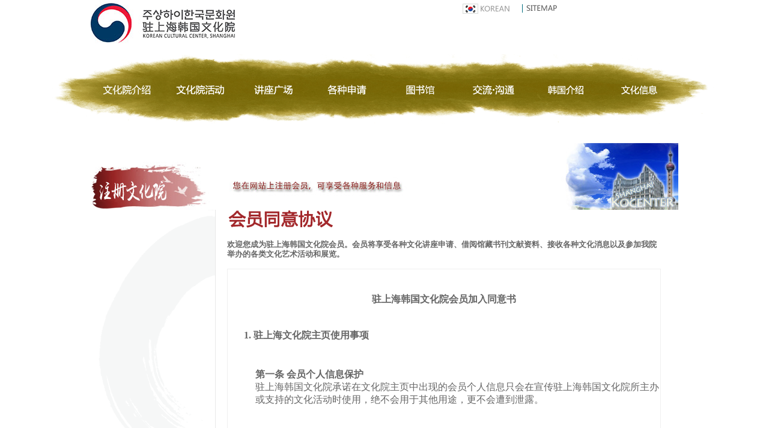

--- FILE ---
content_type: text/html;charset=UTF-8
request_url: http://shanghai.kocenter.cn/www/register.jsp?backUrl=%2Fwww%2Fpublic.jsp%3F_no%3D49%26news.id%3DNews0163010b39f9003f%26_page.id%3DPage01412edd0842001b
body_size: 56406
content:














<!DOCTYPE html PUBLIC "-//W3C//DTD XHTML 1.0 Transitional//EN" "http://www.w3.org/TR/xhtml1/DTD/xhtml1-transitional.dtd">
<html xmlns="http://www.w3.org/1999/xhtml">
	<head>
		<meta http-equiv="Content-Type" content="text/html; charset=utf-8" />
		<link rel="shortcut icon" type="image/x-icon" href="/www/images/favicon.ico">
		<TITLE>驻上海韩国文化院 -login</TITLE>
		<link href="css/public.css" rel="stylesheet" type="text/css" />
		<link href="css/login.css" rel="stylesheet" type="text/css" />
		<script src="js/jquery-1.9.1.min.js" type="text/javascript">
</script>
		<script type="text/javascript" src="js/menu.js">
</script>
	</head>
	<body>
		<div class="main clearfix">
			







  
<script src="/js/nlogger.js"></script>

<!-- 로깅 -->
<script>
nLogger.configure({
    nth_service_id: "shanghai", // 日志生成单位 (必需值)
  nth_logging_url_base_http: "https://log.korean-culture.org/nlog", // 收集服务器地址 (HTTP)
    nth_logging_url_base_https: "https://log.korean-culture.org/nlog" // 收集服务器地址 (HTTP)
});
nLogger.log();
</script>



    	   <link href="css/public_ch.css" rel="stylesheet" type="text/css"/>
    	   
    	 

  <div class="top">
    <div class="top_1">
       <div class="logo"><a href="/www/index.jsp">
       <img src="images/index_chinese/logo.jpg" /></a></div>
       <div class="top_1_right">
         <div class="top_1_lan">
           <ul>
           		<!-- 跳到上海中文首页 -->
             
             
    	   <li><a href="/www/index_ko.jsp?language=korean"><img src="images/lan1kr.jpg" /></a></li>
    	   <!--
    	   <li><a href="login.jsp?backUrl=%2Fwww%2Fregister.jsp"><img src="images/lan2.jpg" /></a></li>
           <li><a href="register.jsp?backUrl=%2Fwww%2Fregister.jsp"><img src="images/lan3.jpg" /></a></li>
           -->
           <!--
           <li><a href="#"><img src="images/lan4.jpg" /></a></li>
           -->
           <li><a href="siteMap.jsp?language=chinese"><img src="images/lan5.jpg" /></a></li>
    	 
             
           		<!-- 跳到韩文首页 -->
             
           </ul>
         </div>
         <script type="text/javascript">
                $(function () {
                    $(":input").focus(function () {
                        if ("text" == $(this).attr("type")) {
                            $(this).addClass("focus");
                            if ($(this).val() == this.defaultValue) {
                                $(this).val("");
                            }
                        }
                    }).blur(function () {
                                if ("text" == $(this).attr("type")) {
                                    $(this).removeClass("focus");
                                    if ($(this).val() == '') {
                                        $(this).val(this.defaultValue);
                                    }
                                }
                            });
                })
                function doSearch() {
                    var value = document.getElementsByName("_keyword")[0].value;
                    if (value != null && "" != value && "站内搜索" != value) {
                        window.location.href = 'search.jsp?language=chinese&searchType=all&keyword=' + value;
                        return true;
                    }else
                    	return false;
                }
            </script>
<!--
         <div class="top_1_so">
            <span class="top_1_sz"><input type="text" class="top_1_inp"  value="站内搜索" name="_keyword" onkeydown="if(event.keyCode==13) doSearch();" onclick="this.value=''"/></span>
            <span class="top_1_sosuo"><a href="#" onclick="return doSearch()"><img src="images/sosu.jpg" /></a></span>
         </div>
-->
 
       </div>
    </div>
    
    
    <div id="incTop2">	
			
			<div id="mainmenu">
	<ul id="onedepth">
	
		<li class="onedept" >
			<a href="/www/public.jsp?_page.id=Page01412ed93d070008" onfocus="menuShowHide('01');" onmouseover="this.onfocus()" onmouseout="menu_ShowHide('twodepth01','','hide');imgchangeout('onedepth01');" id="onedepth01" class="menu_off" target="_self">
			<img src="images/menu/chinese/nav01.png"  alt="文化院介绍" title="文化院介绍" /></a>
			<div id="twodepth01" style="display:none" class="submenu_box bg01" onmouseover="menuShowHide('01');" onmouseout="menu_ShowHide('twodepth01','','hide');imgchangeout('onedepth01');" >
				<ul class="twodeptlist">
				
					<li class="twodept"><a href="/www/public.jsp?_page.id=Page01412ed93d070008" style="background-image:url(/upload/page/949bf8f9-a30f-45d9-881c-83b772529d72.png);" title="欢迎词" target="_blank">欢迎词</a></li>
				
					<li class="twodept"><a href="/www/public.jsp?_page.id=Page01412ed987bc000a" style="background-image:url(/upload/page/d6100910-25d2-42e6-9287-d6b455e4904e.png);" title="象征（MI）" target="_self">象征（MI）</a></li>
				
					<li class="twodept"><a href="/www/public.jsp?_page.id=Page01412ed9af87000b" style="background-image:url(/upload/page/50e948fe-e93b-4ffe-8302-9bcc8207da53.png);" title="组织结构" target="_self">组织结构</a></li>
				
					<li class="twodept nobg"><a href="/www/public.jsp?_page.id=Page01412ed9d55e000c" style="background-image:url(/upload/page/4bf53072-787f-42d2-81bd-8e18d2bb5875.png);" title="设施介绍" target="_self">设施介绍</a></li>
				
					<li class="twodept"><a href="/www/public.jsp?_page.id=Page01412ed9fcad000d" style="background-image:url(/upload/page/35db37aa-804d-43c0-8f27-08532d991471.png);" title="来访路线" target="_self">来访路线</a></li>
				
					<li class="twodept"><a href="/www/public.jsp?_page.id=Page01412eda89d80010" style="background-image:url(/upload/page/b70ac1f4-6c58-4cbf-b94e-4d0949fffd07.png);" title="入驻机构" target="_self">入驻机构</a></li>
				
					<li class="twodept"><a href="/www/public.jsp?_page.id=Page0145b1debb5a0017" style="background-image:url(/upload/page/2b80ffec-8909-4246-aa60-9b15cd25bdb2.png);" title="运营公告" target="_self">运营公告</a></li>
				
				</ul>
			</div>
		</li>
	
		<li class="onedept" >
			<a href="/www/public.jsp?_page.id=Page01412edbf26e0016" onfocus="menuShowHide('02');" onmouseover="this.onfocus()" onmouseout="menu_ShowHide('twodepth02','','hide');imgchangeout('onedepth02');" id="onedepth02" class="menu_off" target="_self">
			<img src="images/menu/chinese/nav02.png"  alt="文化院活动" title="文化院活动" /></a>
			<div id="twodepth02" style="display:none" class="submenu_box bg02" onmouseover="menuShowHide('02');" onmouseout="menu_ShowHide('twodepth02','','hide');imgchangeout('onedepth02');" >
				<ul class="twodeptlist">
				
					<li class="twodept"><a href="/www/public.jsp?_page.id=Page01412edbf26e0016" style="background-image:url(/upload/page/b67a8bb2-f1d5-488d-b074-94cae2fd0622.png);" title="列表显示" target="_self">列表显示</a></li>
				
					<li class="twodept"><a href="/www/public.jsp?_page.id=Page01412edd0842001b" style="background-image:url(/upload/page/99257ccb-445f-4649-80a7-a55c9bd14203.png);" title="照片" target="_self">照片</a></li>
				
					<li class="twodept"><a href="/www/public.jsp?_page.id=Page01412edd34c0001c" style="background-image:url(/upload/page/368848eb-ad0b-45d7-8cd8-f9f256f66e2f.png);" title="视频" target="_self">视频</a></li>
				
				</ul>
			</div>
		</li>
	
		<li class="onedept" >
			<a href="/www/public.jsp?_page.id=Page01422b64831f0003" onfocus="menuShowHide('03');" onmouseover="this.onfocus()" onmouseout="menu_ShowHide('twodepth03','','hide');imgchangeout('onedepth03');" id="onedepth03" class="menu_off" target="_self">
			<img src="images/menu/chinese/nav03.png"  alt="讲座广场" title="讲座广场" /></a>
			<div id="twodepth03" style="display:none" class="submenu_box bg03" onmouseover="menuShowHide('03');" onmouseout="menu_ShowHide('twodepth03','','hide');imgchangeout('onedepth03');" >
				<ul class="twodeptlist">
				
					<li class="twodept"><a href="/www/public.jsp?_page.id=Page01422b64831f0003" style="background-image:url(/upload/page/dbadcc11-a512-4d53-b127-6b047e8b7202.png);" title="讲座公告" target="_self">讲座公告</a></li>
				
					<li class="twodept"><a href="/www/public.jsp?_page.id=Page014245181a0a0002" style="background-image:url(/upload/page/9ca48e60-ba20-433e-a4e3-c8d9a4e118e3.png);" title="讲座申请" target="_self">讲座申请</a></li>
				
				</ul>
			</div>
		</li>
	
		<li class="onedept" >
			<a href="/www/public.jsp?_page.id=Page01412eeb045d0027" onfocus="menuShowHide('04');" onmouseover="this.onfocus()" onmouseout="menu_ShowHide('twodepth04','','hide');imgchangeout('onedepth04');" id="onedepth04" class="menu_off" target="_self">
			<img src="images/menu/chinese/nav04.png"  alt="各种申请" title="各种申请" /></a>
			<div id="twodepth04" style="display:none" class="submenu_box bg04" onmouseover="menuShowHide('04');" onmouseout="menu_ShowHide('twodepth04','','hide');imgchangeout('onedepth04');" >
				<ul class="twodeptlist">
				
					<li class="twodept"><a href="/www/public.jsp?_page.id=Page01412eeb045d0027" style="background-image:url(/upload/page/c2324284-8e20-48d5-96dc-02bebcfe7b98.png);" title="借馆申请" target="_self">借馆申请</a></li>
				
					<li class="twodept"><a href="/www/public.jsp?_page.id=Page01412eeb47610028" style="background-image:url(/upload/page/1c9d0c59-515a-47f5-9209-f52f29e4aceb.png);" title="物品租借申请" target="_self">物品租借申请</a></li>
				
				</ul>
			</div>
		</li>
	
		<li class="onedept" >
			<a href="/www/public.jsp?_page.id=Page01412eee2f610034" onfocus="menuShowHide('05');" onmouseover="this.onfocus()" onmouseout="menu_ShowHide('twodepth05','','hide');imgchangeout('onedepth05');" id="onedepth05" class="menu_off" target="_self">
			<img src="images/menu/chinese/nav05.png"  alt="图书馆" title="图书馆" /></a>
			<div id="twodepth05" style="display:none" class="submenu_box bg05" onmouseover="menuShowHide('05');" onmouseout="menu_ShowHide('twodepth05','','hide');imgchangeout('onedepth05');" >
				<ul class="twodeptlist">
				
					<li class="twodept"><a href="/www/public.jsp?_page.id=Page01412eee2f610034" style="background-image:url(/upload/page/0f74edec-f69e-4dd4-8b42-05119003649b.png);" title="图书馆 使用介绍" target="_self">图书馆 使用介绍</a></li>
				
					<li class="twodept"><a href="/www/public.jsp?_page.id=Page01412eee5e120035" style="background-image:url(/upload/page/db686b67-ea05-453c-9d50-7006aeab4c82.png);" title="图书馆 消息" target="_self">图书馆 消息</a></li>
				
				</ul>
			</div>
		</li>
	
		<li class="onedept" >
			<a href="/www/public.jsp?_page.id=Page0144ab36e3070003" onfocus="menuShowHide('06');" onmouseover="this.onfocus()" onmouseout="menu_ShowHide('twodepth06','','hide');imgchangeout('onedepth06');" id="onedepth06" class="menu_off" target="_self">
			<img src="images/menu/chinese/nav06.png"  alt="交流,沟通" title="交流,沟通" /></a>
			<div id="twodepth06" style="display:none" class="submenu_box bg06" onmouseover="menuShowHide('06');" onmouseout="menu_ShowHide('twodepth06','','hide');imgchangeout('onedepth06');" >
				<ul class="twodeptlist">
				
					<li class="twodept"><a href="/www/public.jsp?_page.id=Page0144ab36e3070003" style="background-image:url(/upload/page/36659241-bf10-47fe-9328-2c21299780f1.png);" title="微博" target="_self">微博</a></li>
				
					<li class="twodept"><a href="/www/public.jsp?_page.id=Page0144ab374f6e0004" style="background-image:url(/upload/page/35c07c41-4d7e-4abb-811a-8f5710373526.png);" title="微信" target="_self">微信</a></li>
				
				</ul>
			</div>
		</li>
	
		<li class="onedept" >
			<a href="/www/public.jsp?_page.id=Page01412edecfc00020" onfocus="menuShowHide('07');" onmouseover="this.onfocus()" onmouseout="menu_ShowHide('twodepth07','','hide');imgchangeout('onedepth07');" id="onedepth07" class="menu_off" target="_self">
			<img src="images/menu/chinese/nav07.png"  alt="韩国介绍" title="韩国介绍" /></a>
			<div id="twodepth07" style="display:none" class="submenu_box bg07" onmouseover="menuShowHide('07');" onmouseout="menu_ShowHide('twodepth07','','hide');imgchangeout('onedepth07');" >
				<ul class="twodeptlist">
				
					<li class="twodept"><a href="/www/public.jsp?_page.id=Page01412edecfc00020" style="background-image:url(/upload/page/5d37fa2e-d7c9-404a-ad4d-17a76ca2a959.png);" title="韩国概况" target="_self">韩国概况</a></li>
				
					<li class="twodept"><a href="/www/public.jsp?_page.id=Page01415e1a78a40009" style="background-image:url(/upload/page/81563f30-e399-4ed6-a30a-4ed89927e4fa.png);" title="世界文化遗产" target="_self">世界文化遗产</a></li>
				
					<li class="twodept"><a href="/www/public.jsp?_page.id=Page01412ee1d6250021" style="background-image:url(/upload/page/1a081dfc-7f0d-49ec-8d79-61115764978a.png);" title="韩国文化象征" target="_self">韩国文化象征</a></li>
				
				</ul>
			</div>
		</li>
	
		<li class="onedept" >
			<a href="/www/public.jsp?_page.id=Page0144ab3a27ad0009" onfocus="menuShowHide('08');" onmouseover="this.onfocus()" onmouseout="menu_ShowHide('twodepth08','','hide');imgchangeout('onedepth08');" id="onedepth08" class="menu_off" target="_self">
			<img src="images/menu/chinese/nav08.png"  alt="文化信息" title="文化信息" /></a>
			<div id="twodepth08" style="display:none" class="submenu_box bg08" onmouseover="menuShowHide('08');" onmouseout="menu_ShowHide('twodepth08','','hide');imgchangeout('onedepth08');" >
				<ul class="twodeptlist">
				
					<li class="twodept"><a href="/www/public.jsp?_page.id=Page0144ab3a27ad0009" style="background-image:url(/upload/page/d994fa1f-5471-4172-b3dd-aa201684dd13.png);" title="韩国相关信息" target="_self">韩国相关信息</a></li>
				
					<li class="twodept"><a href="/www/public.jsp?_page.id=Page0144ab39a8e60008" style="background-image:url(/upload/page/0034e34c-8f7b-43c5-b765-277119e2a58a.png);" title="新闻稿" target="_self">新闻稿</a></li>
				
				</ul>
			</div>
		</li>
	
  </ul>
</div>
			
			

<div class="clear"></div>
	
		</div>
<script type="text/javascript">
menuFix('');	
window.addEventListener('contextmenu',function(e){
	e.preventDefault();
	},false)	
</script>    

  </div>
  <div class="main_cen clearfix">


			<div class="main_cen_left">
				<h3>
					<a href="#"><img src="images/chinese/dl_logo.jpg" />
					</a>
				</h3>
				<div class="left">
					<ul>

					</ul>
				</div>
			</div>
			<div style="width:740px;float:left;height:650px">
			<div style="float: left">
				<img src="images/chinese/register_logo.jpg" />
			</div>
			<div style="margin-left: 22px;height:50px; float: left">
				<img src="images/chinese/register.jpg" />
			</div>


			<div class="denglu"	style=" float: left; margin-left: 20px;font-size:13px;">
					<table width="100%" border="0" cellspacing="0" cellpadding="0">
						
							
			
				
				<tr>
							<td>
				<b>
欢迎您成为驻上海韩国文化院会员。会员将享受各种文化讲座申请、借阅馆藏书刊文献资料、接收各种文化消息以及参加我院举办的各类文化艺术活动和展览。</b>
</td>
						</tr>
				<tr>
							<td>
							<br />
							<div style="border:1px solid #EFEFEF;width:100%;height:300px;overflow:scroll;overflow-x:hidden;font-size:13px;line-height:1.3em;"><p style="text-align: center;"><span style="font-size: 16px;"><strong><span style="font-family: 宋体;"></span></strong>&nbsp;</span></p><p style="text-align: center;"><span style="font-size: 16px;"><strong><span style="font-family: 宋体; font-size: 16px;">驻上海</span></strong><strong><span style="font-family: 宋体; font-size: 16px;">韩国</span></strong><strong><span style="font-family: 宋体; font-size: 16px;">文化院会员加入同意书</span></strong><strong><span style="font-family: 宋体; font-size: 16px;"></span></strong></span></p><p><span style="font-family: 宋体; font-size: 16px;">&nbsp;</span></p><p style="line-height: normal; margin-left: 27px;"><span style="font-size: 16px;"><strong><span style="font-family: 宋体; font-size: 16px;">1.<span style="font-family: &quot;Times New Roman&quot;; font-size: 9px; font-weight: normal;">&nbsp; </span></span></strong><strong><span style="font-family: 宋体; font-size: 16px;">驻上海文化院主页使用事项</span></strong><strong><span style="font-family: 宋体; font-size: 16px;"></span></strong></span></p><p style="line-height: normal; margin-left: 27px;"><span style="font-family: 宋体; font-size: 16px;">&nbsp;</span></p><p style="line-height: normal; margin-left: 46px;"><span style="font-size: 16px;"><strong><span style="font-family: 宋体;">第一条 </span></strong><strong><span style="font-family: 宋体;">会员个人信息保护</span></strong><strong><span style="font-family: 宋体;"><br/></span></strong><strong><span style="font-family: 宋体;"></span></strong><span style="font-family: 宋体;">驻上海韩国文化院承诺在文化院主页中出现的会员个人信息只会在宣传驻上海韩国文化院所主办或支持的文化活动时使用，绝不会用于其他用途，更不会遭到泄露。</span></span></p><p style="line-height: normal; margin-left: 46px;"><span style="font-size: 16px;"><strong><span style="font-family: 宋体; font-size: 16px;">&nbsp;</span></strong><strong><span style="font-family: 宋体; font-size: 16px;"></span></strong></span></p><p style="line-height: normal; margin-left: 46px;"><span style="font-size: 16px;"><strong><span style="font-family: 宋体;">第二条 </span></strong><strong><span style="font-family: 宋体;">主页使用指南</span></strong><strong><span style="font-family: 宋体;"></span></strong><strong><span style="font-family: 宋体;"></span></strong></span></p><p style="line-height: normal; margin-left: 46px;"><span style="font-family: 宋体; font-size: 16px;">&nbsp;- 主页会员不论何时均可更改或者删除自己的个人信息。</span></p><p style="line-height: normal; margin-left: 46px;"><span style="font-family: 宋体; font-size: 16px;">&nbsp;- 成为会员后，您可在告示栏内写文章。</span></p><p style="line-height: normal; margin-left: 46px;"><span style="font-family: 宋体; font-size: 16px;">&nbsp;- 禁止使用者将自己的账号和密码泄露给第三者，因本人主动泄露信息而导致的后果均由使用者本人承担。</span></p><p style="line-height: normal; margin-left: 46px;"><span style="font-family: 宋体; font-size: 16px;">&nbsp;- 驻上海韩国文化院主页中登载的所有内容的著作权如无特殊注明均属韩国文化院。禁止未经文化院许可将信息发布&nbsp;&nbsp;&nbsp; 到其他网站，或引用。</span></p><p style="line-height: normal; margin-left: 46px;"><span style="font-family: 宋体; font-size: 16px;">&nbsp;</span></p><p style="line-height: normal; margin-left: 46px;"><span style="font-size: 16px;"><strong><span style="font-family: 宋体;">第三条 </span></strong><strong><span style="font-family: 宋体;">取消会员资格</span></strong><strong><span style="font-family: 宋体;"></span></strong></span></p><p style="line-height: normal; margin-left: 46px;"><span style="font-family: 宋体; font-size: 16px;">如会员有以下任一行为，则文化院可不经商榷强制取消其会员资格。</span></p><p style="line-height: normal; margin-left: 46px;"><span style="font-family: 宋体; font-size: 16px;">- 批判某一特定人物或国家，或引起外交摩擦的行为</span></p><p style="line-height: normal; margin-left: 46px;"><span style="font-family: 宋体; font-size: 16px;">- 未经许可删除或变更主业上登载的内容的行为</span></p><p style="line-height: normal; margin-left: 46px;"><span style="font-family: 宋体; font-size: 16px;">- 侵犯驻上海韩国文化院或者其他第三者的人权或知识产权，或妨碍公务的行为。</span></p><p style="line-height: normal; margin-left: 46px;"><span style="font-family: 宋体; font-size: 16px;">- 未经当事人允许就使用其他会员的账号的行为。</span></p><p style="line-height: normal; margin-left: 46px;"><span style="font-family: 宋体; font-size: 16px;">- 在主业上发布违反公共秩序和不符社会风俗的内容，或发布给他人造成不良影响的内容的行为。</span></p><p style="line-height: normal; margin-left: 46px;"><span style="font-family: 宋体; font-size: 16px;">- 其他违反信息通信法的行为</span></p><p style="line-height: normal; margin-left: 46px;"><span style="font-family: 宋体; font-size: 16px;">- 申请了借用设施、观摩、借出物品、听讲座等，又无故取消的行为。</span></p><p style="line-height: normal; margin-left: 46px;"><span style="font-family: 宋体; font-size: 16px;">&nbsp;</span></p><p style="line-height: normal; margin-left: 46px;"><span style="font-size: 16px;"><strong><span style="font-family: 宋体;">第四条 </span></strong><strong><span style="font-family: 宋体;">主页最适用的手机系统，及疑问咨询</span></strong><strong><span style="font-family: 宋体;"></span></strong></span></p><p style="line-height: normal; margin-left: 46px;"><span style="font-family: 宋体; font-size: 16px;">- 手机会员们用苹果系统登录时可能会有发生错误的提示。</span></p><p style="line-height: normal; margin-left: 46px;"><span style="font-size: 16px;"><span style="font-family: 宋体; font-size: 16px;">- 如页面发生错误，请咨询 koreacenter@126.com [</span>☎<span style="font-family: 宋体; font-size: 16px;">(021)5108-3533]</span></span></p><p style="line-height: normal; margin-left: 46px;"><span style="font-family: 宋体; font-size: 16px;">&nbsp;</span></p><p style="line-height: normal; margin-left: 27px;"><span style="font-size: 16px;"><strong><span style="font-family: 宋体; font-size: 11px;">2.<span style="font-family: &quot;Times New Roman&quot;; font-size: 9px; font-weight: normal;">&nbsp;&nbsp; </span></span></strong><strong><span style="font-family: 宋体; font-size: 15px;">世宗</span></strong><strong><span style="font-family: 宋体; font-size: 15px;">学堂与参加文化讲座指南</span></strong><strong><span style="font-family: 宋体; font-size: 15px;"></span></strong></span></p><p style="line-height: normal; margin-left: 27px;"><span style="font-size: 16px;"><strong><span style="font-family: 宋体; font-size: 11px;">&nbsp;</span></strong><strong><span style="font-family: 宋体; font-size: 11px;"></span></strong></span></p><p style="line-height: normal; margin-left: 27px;"><span style="font-size: 16px;"><strong><span style="font-family: 宋体;">【世宗学堂使用规定】</span></strong><strong><span style="font-family: 宋体;"></span></strong></span></p><p style="line-height: normal; margin-left: 46px;"><span style="font-family: 宋体; font-size: 16px;">（1）<span style="font-family: &quot;Times New Roman&quot;; font-size: 9px;">&nbsp; </span>持有大韩民国国籍者不可申请参加讲座。</span></p><p style="line-height: normal; margin-left: 46px;"><span style="font-family: 宋体; font-size: 16px;">（2）<span style="font-family: &quot;Times New Roman&quot;; font-size: 9px;">&nbsp; </span>只限在主页上申请参加讲座。</span></p><p style="line-height: normal; margin-left: 46px;"><span style="font-family: 宋体; font-size: 16px;">（3）<span style="font-family: &quot;Times New Roman&quot;; font-size: 9px;">&nbsp; </span>每人只限申请一个讲座。当申请人数比限定人数多时，可通过抽签决定。</span></p><p style="line-height: normal; margin-left: 46px;"><span style="font-family: 宋体; font-size: 16px;">（4）<span style="font-family: &quot;Times New Roman&quot;; font-size: 9px;">&nbsp; </span>申请的讲座如人数未达到一定标准则可能会被取消。</span></p><p style="line-height: normal; margin-left: 46px;"><span style="font-family: 宋体; font-size: 16px;">（5）<span style="font-family: &quot;Times New Roman&quot;; font-size: 9px;">&nbsp; </span>如在申请讲座时，未能清楚地表述自己所希望参见的讲座名称或时间，则取消其抽签资格。</span></p><p style="line-height: normal; margin-left: 46px;"><span style="font-family: 宋体; font-size: 16px;">（6）<span style="font-family: &quot;Times New Roman&quot;; font-size: 9px;">&nbsp; </span>只有名字在点名册上的学生才可听课。（朋友和家人不能参加）</span></p><p style="line-height: normal; margin-left: 46px;"><span style="font-family: 宋体; font-size: 16px;">（7）<span style="font-family: &quot;Times New Roman&quot;; font-size: 9px;">&nbsp; </span>如出勤率未达70%，则不能升级；也不能再申请世宗学堂下个学期的讲座。</span></p><p style="line-height: normal; margin-left: 27px;"><span style="font-size: 16px;"><strong><span style="font-family: 宋体; font-size: 11px;">&nbsp;</span></strong><strong><span style="font-family: 宋体; font-size: 11px;"></span></strong></span></p><p style="line-height: normal; margin-left: 27px;"><span style="font-size: 16px;"><strong><span style="font-family: 宋体;">【</span></strong><strong><span style="font-family: 宋体;">文化</span></strong><strong><span style="font-family: 宋体;">讲座申请规定</span></strong><strong><span style="font-family: 宋体;">】</span></strong><strong><span style="font-family: 宋体;"></span></strong></span></p><p style="line-height: normal; margin-left: 46px;"><span style="font-family: 宋体; font-size: 16px;">（1）<span style="font-family: &quot;Times New Roman&quot;; font-size: 9px;">&nbsp; </span>持有大韩民国国籍者不可申请参加讲座。</span></p><p style="line-height: normal; margin-left: 46px;"><span style="font-family: 宋体; font-size: 16px;">（2）<span style="font-family: &quot;Times New Roman&quot;; font-size: 9px;">&nbsp; </span>只限在主页上申请参加讲座。</span></p><p style="line-height: normal; margin-left: 46px;"><span style="font-family: 宋体; font-size: 16px;">（3）<span style="font-family: &quot;Times New Roman&quot;; font-size: 9px;">&nbsp; </span>不可再同一时间段重复申请两个或两个以上的讲座。</span></p><p style="line-height: normal; margin-left: 46px;"><span style="font-family: 宋体; font-size: 16px;">（4）<span style="font-family: &quot;Times New Roman&quot;; font-size: 9px;">&nbsp; </span>申请的讲座如人数未达到一定标准则可能会被取消。</span></p><p style="line-height: normal; margin-left: 46px;"><span style="font-family: 宋体; font-size: 16px;">（5）<span style="font-family: &quot;Times New Roman&quot;; font-size: 9px;">&nbsp; </span>如在申请参加讲座时，如未清楚的表述自己所希望参加的讲座名称和时间，则取消其抽签资格。</span></p><p style="line-height: normal; margin-left: 46px;"><span style="font-family: 宋体; font-size: 16px;">（6）<span style="font-family: &quot;Times New Roman&quot;; font-size: 9px;">&nbsp; </span>文化讲座听课费及其他费用均按讲座通知中通知的金额收取。</span></p><p style="line-height: normal; margin-left: 46px;"><span style="font-family: 宋体; font-size: 16px;">（7）<span style="font-family: &quot;Times New Roman&quot;; font-size: 9px;">&nbsp; </span>只有名字在点名册上的学生才可听课。（朋友和家人不能参加）</span></p><p style="line-height: normal; margin-left: 46px;"><span style="font-family: 宋体; font-size: 16px;">（8）<span style="font-family: &quot;Times New Roman&quot;; font-size: 9px;">&nbsp; </span>如出勤率未达70%，则不能升级；也不能再申请参加下个学期的文化讲座。</span></p><p style="line-height: normal; margin-left: 46px;"><span style="font-family: 宋体; font-size: 16px;">（9）<span style="font-family: &quot;Times New Roman&quot;; font-size: 9px;">&nbsp; </span>为了讲座能够正常开展，请提前五分钟到教室。</span></p><p style="line-height: normal; margin-left: 46px;"><span style="font-family: 宋体; font-size: 16px;">&nbsp;</span></p><p style="line-height: normal; margin-left: 27px;"><span style="font-size: 16px;"><strong><span style="font-family: 宋体;">3.<span style="font-family: &quot;Times New Roman&quot;; font-weight: normal;">&nbsp;&nbsp; </span></span></strong><strong><span style="font-family: 宋体;">驻</span></strong><strong><span style="font-family: 宋体;">上海韩国文化院图书馆使用规定</span></strong><strong><span style="font-family: 宋体;"></span></strong></span></p><p style="line-height: normal; margin-left: 27px;"><span style="font-size: 16px;"><strong><span style="font-family: 宋体; font-size: 11px; font-weight: normal;">&nbsp;</span></strong><strong><span style="font-family: 宋体; font-size: 11px; font-weight: normal;"></span></strong></span></p><p style="line-height: normal; margin-left: 64px;"><span style="font-size: 16px;"><strong><span style="font-family: 宋体; font-size: 16px;">第一条<span style="font-family: &quot;Times New Roman&quot;; font-size: 16px; font-weight: normal;">&nbsp; </span></span></strong><strong><span style="font-family: 宋体; font-size: 16px;">使用对象</span></strong><strong><span style="font-family: 宋体; font-size: 16px;"></span></strong></span></p><p style="line-height: normal; margin-left: 46px;"><span style="font-family: 宋体; font-size: 16px;">所有前来参观文化院者均可免费使用图书馆。</span></p><p style="line-height: normal; margin-left: 46px;"><span style="font-family: 宋体; font-size: 16px;">但，如要借阅图书，需办理驻上海韩国文化院会员卡。</span></p><p style="line-height: normal; margin-left: 46px;"><span style="font-family: 宋体; font-size: 16px;">&nbsp;</span></p><p style="line-height: normal; margin-left: 64px;"><span style="font-size: 16px;"><strong><span style="font-family: 宋体;">第二条<span style="font-family: &quot;Times New Roman&quot;; font-weight: normal;">&nbsp; </span></span></strong><strong><span style="font-family: 宋体;">会员卡办理</span></strong><strong><span style="font-family: 宋体;"></span></strong></span></p><p style="line-height: normal; margin-left: 46px;"><span style="font-family: 宋体; font-size: 16px;">会员卡办理程序如下：</span></p><p style="line-height: normal; margin-left: 74px;"><span style="font-family: 宋体; font-size: 16px;">（1）<span style="font-family: &quot;Times New Roman&quot;; font-size: 9px;">&nbsp; </span>在驻上海韩国文化院主页上申请接入会员。</span></p><p style="line-height: normal; margin-left: 74px;"><span style="font-family: 宋体; font-size: 16px;">（2）<span style="font-family: &quot;Times New Roman&quot;; font-size: 9px;">&nbsp; </span>申请接受后三个工作日内申请者的注册邮箱会收到账号和密码。</span></p><p style="line-height: normal; margin-left: 74px;"><span style="font-family: 宋体; font-size: 16px;">（3）<span style="font-family: &quot;Times New Roman&quot;; font-size: 9px;">&nbsp; </span>本人携带身份证（护照、居民登陆证、驾驶证）和复印件前来文化院确认，领取会员卡。</span></p><p style="line-height: normal; margin-left: 74px;"><span style="font-family: 宋体; font-size: 16px;">&nbsp;</span></p><p style="line-height: normal; margin-left: 64px;"><span style="font-size: 16px;"><strong><span style="font-family: 宋体;">第三条<span style="font-family: &quot;Times New Roman&quot;; font-weight: normal;">&nbsp; </span></span></strong><strong><span style="font-family: 宋体;">借阅</span></strong><strong><span style="font-family: 宋体;"></span></strong></span></p><p style="line-height: normal; margin-left: 74px;"><span style="font-family: 宋体; font-size: 16px;">（1）<span style="font-family: &quot;Times New Roman&quot;; font-size: 9px;">&nbsp; </span>在图书馆开放期间，图书室内的所有图书、资料均可供阅读。</span></p><p style="line-height: normal; margin-left: 74px;"><span style="font-family: 宋体; font-size: 16px;">（2）<span style="font-family: &quot;Times New Roman&quot;; font-size: 9px;">&nbsp; </span>以下图书和资料为非借出图书和资料</span></p><p style="line-height: normal; margin-left: 93px;"><span style="font-family: 宋体; font-size: 16px;">①<span style="font-family: &quot;Times New Roman&quot;; font-size: 9px;">&nbsp;&nbsp;&nbsp; </span>漫画、英语书籍、参考书籍（词典、年鉴等）</span></p><p style="line-height: normal; margin-left: 93px;"><span style="font-size: 16px;"><span style="font-family: 宋体;">②<span style="font-family: &quot;Times New Roman&quot;;">&nbsp;&nbsp;&nbsp; </span></span><strong><span style="font-family: 宋体;">报纸、杂志、政府刊物、视频</span></strong><span style="font-family: 宋体;">&amp;音乐资料</span></span></p><p style="line-height: normal; margin-left: 93px;"><span style="font-family: 宋体; font-size: 16px;">③<span style="font-family: &quot;Times New Roman&quot;; font-size: 9px;">&nbsp;&nbsp;&nbsp; </span>图书管理员认为不可出借的其他图书和资料</span></p><p style="line-height: normal; margin-left: 74px;"><span style="font-size: 16px;"><strong><span style="font-family: 宋体; font-weight: normal;">（3）<span style="font-family: &quot;Times New Roman&quot;;">&nbsp; </span></span></strong><strong><span style="font-family: 宋体;">已经阅读过的图书请放到图书返还处。</span></strong><strong><span style="font-family: 宋体;"></span></strong></span></p><p style="line-height: normal; margin-left: 74px;"><span style="font-size: 16px;"><strong><span style="font-family: 宋体; font-size: 11px;">&nbsp;</span></strong><strong><span style="font-family: 宋体; font-size: 11px;"></span></strong></span></p><p style="line-height: normal; margin-left: 64px;"><span style="font-size: 16px;"><strong><span style="font-family: 宋体;">第四条<span style="font-family: &quot;Times New Roman&quot;; font-weight: normal;">&nbsp; </span></span></strong><strong><span style="font-family: 宋体;">可借出的图书数量、借出时间、延长借阅</span></strong><strong><span style="font-family: 宋体;"></span></strong></span></p><p style="line-height: normal; margin-left: 74px;"><span style="font-family: 宋体; font-size: 16px;">（1）<span style="font-family: &quot;Times New Roman&quot;; font-size: 9px;">&nbsp; </span>每人每次可借阅两本图书。</span></p><p style="line-height: normal; margin-left: 74px;"><span style="font-family: 宋体; font-size: 16px;">（2）<span style="font-family: &quot;Times New Roman&quot;; font-size: 9px;">&nbsp; </span>图书借出时间为2周。</span></p><p style="line-height: normal; margin-left: 74px;"><span style="font-family: 宋体; font-size: 16px;">（3）<span style="font-family: &quot;Times New Roman&quot;; font-size: 9px;">&nbsp; </span>如需延长图书借阅时间，可在截止日前一日前在主页上申请延长借阅时间一次（7天）。</span></p><p style="line-height: normal; margin-left: 74px;"><span style="font-family: 宋体; font-size: 16px;">（4）<span style="font-family: &quot;Times New Roman&quot;; font-size: 9px;">&nbsp; </span>会员资格限制和取消</span></p><p style="line-height: normal; margin-bottom: 0px; margin-left: 93px;"><span style="font-family: 宋体; font-size: 16px;">①<span style="font-family: &quot;Times New Roman&quot;; font-size: 9px;">&nbsp;&nbsp;&nbsp; </span>图书已过期但尚未返还时，不可再借阅其他图书和者延长借阅时间，图书过期几日，就在几日内不可再借阅图书。</span></p><p style="line-height: normal; margin-bottom: 0px; margin-left: 93px;"><span style="font-family: 宋体; font-size: 16px;">②<span style="font-family: &quot;Times New Roman&quot;; font-size: 9px;">&nbsp;&nbsp;&nbsp; </span>如超期三个月，以后则不能再借阅图书。</span></p><p style="line-height: normal; margin-bottom: 0px; margin-left: 93px;"><span style="font-family: 宋体; font-size: 16px;">&nbsp;</span></p><p style="line-height: normal; margin-bottom: 0px; margin-left: 64px;"><span style="font-size: 16px;"><strong><span style="font-family: 宋体;">第五条<span style="font-family: &quot;Times New Roman&quot;; font-weight: normal;">&nbsp; </span></span></strong><strong><span style="font-family: 宋体;">开馆时间</span></strong><strong><span style="font-family: 宋体;"></span></strong><strong><span style="font-family: 宋体;"></span></strong></span></p><p style="line-height: normal; margin-bottom: 0px; margin-left: 74px;"><span style="font-size: 16px;"><span style="font-family: 宋体; font-size: 11px;">（1）<span style="font-family: &quot;Times New Roman&quot;; font-size: 9px;">&nbsp; </span></span><strong><span style="font-family: 宋体; font-size: 16px;">图书馆开放日：星期二-星期六</span></strong><strong><span style="font-family: 宋体; font-size: 16px;"></span></strong></span></p><p style="line-height: normal; margin-bottom: 0px; margin-left: 74px;"><span style="font-family: 宋体; font-size: 16px;">（2）<span style="font-family: &quot;Times New Roman&quot;; font-size: 9px;">&nbsp; </span>图书室开放时间 09:00~18:00</span></p><p style="line-height: normal; margin-bottom: 0px; margin-left: 74px;"><span style="font-family: 宋体; font-size: 16px;">（3）<span style="font-family: &quot;Times New Roman&quot;; font-size: 9px;">&nbsp; </span>依据文化院的其他需求，开馆时间可能会稍作调整（会事先通知）</span></p><p style="line-height: normal; margin-bottom: 0px; margin-left: 74px;"><span style="font-size: 16px;"><span style="font-family: 宋体; font-size: 11px;">（4）<span style="font-family: &quot;Times New Roman&quot;; font-size: 9px;">&nbsp; </span></span><strong><span style="font-family: 宋体; font-size: 11px;">&nbsp;</span></strong><strong><span style="font-family: 宋体; font-size: 11px;"></span></strong></span></p><p style="line-height: normal; margin-bottom: 0px; margin-left: 64px;"><span style="font-size: 16px;"><strong><span style="font-family: 宋体;">第六条<span style="font-family: &quot;Times New Roman&quot;; font-weight: normal;">&nbsp; </span></span></strong><strong><span style="font-family: 宋体;">闭馆日</span></strong><strong><span style="font-family: 宋体;"></span></strong></span></p><p style="line-height: normal; margin-bottom: 0px; margin-left: 74px;"><span style="font-size: 16px;"><span style="font-family: 宋体; font-size: 11px;">（1）<span style="font-family: &quot;Times New Roman&quot;; font-size: 9px;">&nbsp; </span></span><strong><span style="font-family: 宋体; font-size: 16px;">星期日、星期一、法定休假日</span></strong><strong><span style="font-family: 宋体; font-size: 16px;"></span></strong></span></p><p style="line-height: normal; margin-bottom: 0px; margin-left: 74px;"><span style="font-family: 宋体; font-size: 16px;">（2）<span style="font-family: &quot;Times New Roman&quot;; font-size: 9px;">&nbsp; </span>如遇其他有特别的事情的日子，或者院长认为需要闭馆的日子（会事先通知）</span></p><p style="line-height: normal; margin-bottom: 0px;"><span style="font-size: 16px;"><strong><span style="font-family: 宋体; font-size: 11px;">&nbsp;</span></strong><strong><span style="font-family: 宋体; font-size: 11px;"></span></strong></span></p><p style="line-height: normal; margin-bottom: 0px; margin-left: 64px;"><span style="font-size: 16px;"><strong><span style="font-family: 宋体;">第七条<span style="font-family: &quot;Times New Roman&quot;; font-weight: normal;">&nbsp; </span></span></strong><strong><span style="font-family: 宋体;">出入 </span></strong><strong><span style="font-family: 宋体;">·</span></strong><strong> </strong><strong><span style="font-family: 宋体;">使用限制</span></strong><strong><span style="font-family: 宋体;"></span></strong><strong><span style="font-family: 宋体;"></span></strong></span></p><p style="line-height: normal; margin-bottom: 0px; margin-left: 74px;"><span style="font-family: 宋体; font-size: 16px;">（1）<span style="font-family: &quot;Times New Roman&quot;; font-size: 9px;">&nbsp; </span>不允许携带食物进入图书室。</span></p><p style="line-height: normal; margin-bottom: 0px; margin-left: 74px;"><span style="font-family: 宋体; font-size: 16px;">（2）<span style="font-family: &quot;Times New Roman&quot;; font-size: 9px;">&nbsp; </span>如有卫生或安全问题，则可禁止出入，或禁止携带相关随身物品进入图书室。</span></p><p style="line-height: normal; margin-bottom: 0px; margin-left: 74px;"><span style="font-family: 宋体; font-size: 16px;">（3）<span style="font-family: &quot;Times New Roman&quot;; font-size: 9px;">&nbsp; </span>故意破坏图书或未经允许就携带图书离开者一年以内不得再借阅图书。</span></p><p style="line-height: normal; margin-bottom: 0px; margin-left: 74px;"><span style="font-family: 宋体; font-size: 16px;">（4）<span style="font-family: &quot;Times New Roman&quot;; font-size: 9px;">&nbsp; </span>禁止被取消会员资格者出入。</span></p><p style="line-height: normal; margin-bottom: 0px; margin-left: 74px;"><span style="font-family: 宋体; font-size: 16px;">&nbsp;</span></p><p style="line-height: normal; margin-bottom: 0px; margin-left: 64px;"><span style="font-size: 16px;"><strong><span style="font-family: 宋体;">第八条<span style="font-family: &quot;Times New Roman&quot;; font-weight: normal;">&nbsp; </span></span></strong><strong><span style="font-family: 宋体;">赔偿</span></strong><strong><span style="font-family: 宋体;"></span></strong></span></p><p style="line-height: normal; margin-bottom: 0px; margin-left: 74px;"><span style="font-family: 宋体; font-size: 16px;">（1）<span style="font-family: &quot;Times New Roman&quot;; font-size: 9px;">&nbsp; </span>已借阅的图书被毁坏或者遗失，原则上需要用同样的图书抵偿。</span></p><p style="line-height: normal; margin-bottom: 0px; margin-left: 74px;"><span style="font-family: 宋体; font-size: 16px;">（2）<span style="font-family: &quot;Times New Roman&quot;; font-size: 9px;">&nbsp; </span>如不能用同一图书抵偿，则可用类似主题的图书抵偿，或按照遗失图书价格的两倍进行赔偿。（在收到通知起15日内进行赔偿）</span></p><p style="line-height: normal; margin-bottom: 0px; margin-left: 74px;"><span style="font-family: 宋体; font-size: 16px;"></span>&nbsp;</p><p style="line-height: normal; margin-bottom: 0px; margin-left: 64px;"><span style="font-size: 16px;"><strong><span style="font-family: 宋体;">第九条<span style="font-family: &quot;Times New Roman&quot;; font-weight: normal;">&nbsp; </span></span></strong><strong><span style="font-family: 宋体;">会员卡使用、遗失</span></strong><strong><span style="font-family: 宋体;"></span></strong></span></p><p style="line-height: normal; margin-bottom: 0px; margin-left: 74px;"><span style="font-family: 宋体; font-size: 16px;">（1）<span style="font-family: &quot;Times New Roman&quot;; font-size: 9px;">&nbsp; </span>会员卡只限本人使用，不可借与他人。</span></p><p style="line-height: normal; margin-bottom: 0px; margin-left: 74px;"><span style="font-family: 宋体; font-size: 16px;">（2）<span style="font-family: &quot;Times New Roman&quot;; font-size: 9px;">&nbsp; </span>如遗失会员卡，请立刻向管理者进行遗失声明。</span></p><p style="line-height: normal; margin-bottom: 0px; margin-left: 74px;"><span style="font-size: 16px;"><strong><span style="font-family: 宋体; font-weight: normal;">（3）<span style="font-family: &quot;Times New Roman&quot;;">&nbsp; </span></span></strong><strong><span style="font-family: 宋体;">如变更个人信息（住址、联系方式等），则应在一周内告知图书室职员。</span></strong><strong><span style="font-family: 宋体;"></span></strong></span></p><p style="line-height: normal; margin-bottom: 0px; margin-left: 74px;"><span style="font-family: 宋体; font-size: 16px;">（4）<span style="font-family: &quot;Times New Roman&quot;; font-size: 9px;">&nbsp; </span>如因未进行遗失声明或变更信息未告知图书室而导致的后果需要本人承担。</span></p><p style="line-height: normal; margin-bottom: 0px;"><span style="font-family: 宋体; font-size: 16px;">&nbsp;</span></p><p style="line-height: normal; margin-bottom: 0px; margin-left: 64px;"><span style="font-size: 16px;"><strong><span style="font-family: 宋体;">第十条<span style="font-family: &quot;Times New Roman&quot;; font-weight: normal;">&nbsp; </span></span></strong><span style="font-family: 宋体;">&nbsp;</span><strong><span style="font-family: 宋体;">视频使用</span></strong><strong><span style="font-family: 宋体;"></span></strong></span></p><p style="line-height: normal; margin-bottom: 0px; margin-left: 74px;"><span style="font-family: 宋体; font-size: 16px;">（1）<span style="font-family: &quot;Times New Roman&quot;; font-size: 9px;">&nbsp; </span>视频只允许在图书室内部使用，不得外借。</span></p><p style="line-height: normal; margin-bottom: 0px; margin-left: 74px;"><span style="font-family: 宋体; font-size: 16px;">（2）<span style="font-family: &quot;Times New Roman&quot;; font-size: 9px;">&nbsp; </span>非图书室视频不得在图书室内使用。</span></p><p style="line-height: normal; margin-bottom: 0px; margin-left: 74px;"><span style="font-family: 宋体; font-size: 16px;">（3）<span style="font-family: &quot;Times New Roman&quot;; font-size: 9px;">&nbsp; </span>可向管理人员申请想要观看的视频。</span></p><p style="line-height: normal; margin-bottom: 0px; margin-left: 74px;"><span style="font-family: 宋体; font-size: 16px;">（4）<span style="font-family: &quot;Times New Roman&quot;; font-size: 9px;">&nbsp; </span>视频使用后则应返还给管理人员。</span></p><p style="line-height: normal; margin-bottom: 0px; margin-left: 74px;"><span style="font-family: 宋体; font-size: 16px;">（5）<span style="font-family: &quot;Times New Roman&quot;; font-size: 9px;">&nbsp; </span>不得无故复制视频。</span></p><p style="line-height: normal; margin-bottom: 0px; margin-left: 74px;"><span style="font-family: 宋体; font-size: 16px;">（6）<span style="font-family: &quot;Times New Roman&quot;; font-size: 9px;">&nbsp; </span>如破坏视频，原则上应用同样的视频进行赔偿。</span></p><p style="line-height: normal; margin-bottom: 0px; margin-left: 74px;"><span style="font-family: 宋体; font-size: 16px;">（3）<span style="font-family: &quot;Times New Roman&quot;; font-size: 9px;">&nbsp; </span>如不能赔偿同样的资料，则可用类似主题的图书抵偿，或按照遗失图书价格的两倍进行赔偿。（ 在收到通知起15日内进行赔偿）</span></p><p style="line-height: normal; margin-bottom: 0px; margin-left: 74px;"><span style="font-family: 宋体; font-size: 16px;">&nbsp;</span></p><p style="line-height: normal; margin-bottom: 0px; margin-left: 64px;"><span style="font-size: 16px;"><strong><span style="font-family: 宋体;">第十一条<span style="font-family: &quot;Times New Roman&quot;; font-weight: normal;">&nbsp;&nbsp;&nbsp;&nbsp; </span></span></strong><strong><span style="font-family: 宋体;">电脑的使用</span></strong><strong><span style="font-family: 宋体;"></span></strong></span></p><p style="line-height: normal; margin-bottom: 0px; margin-left: 74px;"><span style="font-family: 宋体; font-size: 16px;">（1）<span style="font-family: &quot;Times New Roman&quot;; font-size: 9px;">&nbsp; </span>原则上每人只限使用一个小时，每天最多使用两个小时。</span></p><p style="line-height: normal; margin-bottom: 0px; margin-left: 74px;"><span style="font-family: 宋体; font-size: 16px;">（2）<span style="font-family: &quot;Times New Roman&quot;; font-size: 9px;">&nbsp; </span>禁止擅自更改电脑设置、聊天、浏览非法网站、打游戏等娱乐活动。</span></p><p style="line-height: normal; margin-bottom: 0px; margin-left: 74px;"><span style="font-family: 宋体; font-size: 16px;">（3）<span style="font-family: &quot;Times New Roman&quot;; font-size: 9px;">&nbsp; </span>为方便管理电脑系统，禁止使用USB 。</span></p><p style="line-height: normal; margin-bottom: 0px; margin-left: 74px;"><span style="font-size: 16px;"><strong><span style="font-family: 宋体; font-weight: normal;">（4）<span style="font-family: &quot;Times New Roman&quot;;">&nbsp; </span></span></strong><strong><span style="font-family: 宋体;">国会图书馆的资料使用则按文化院主页上的【图书资料室</span></strong><strong><span style="font-family: Wingdings;">à</span></strong><strong><span style="font-family: 宋体;">图书馆信息】中的“国会图书馆原文信息服务”规定进行。</span></strong><strong><span style="font-family: 宋体;"></span></strong></span></p><p style="line-height: normal; margin-bottom: 0px; margin-left: 74px;"><span style="font-family: 宋体; font-size: 16px;">&nbsp;</span></p><p style="line-height: normal; margin-bottom: 0px; margin-left: 64px;"><span style="font-size: 16px;"><strong><span style="font-family: 宋体;">第十二条<span style="font-family: &quot;Times New Roman&quot;; font-weight: normal;">&nbsp;&nbsp;&nbsp;&nbsp; </span></span></strong><strong><span style="font-family: 宋体;">注意事项</span></strong><strong><span style="font-family: 宋体;"></span></strong></span></p><p style="line-height: normal; margin-bottom: 0px; margin-left: 74px;"><span style="font-family: 宋体; font-size: 16px;">（1）<span style="font-family: &quot;Times New Roman&quot;; font-size: 9px;">&nbsp; </span>禁止携带食物进入图书室。</span></p><p style="line-height: normal; margin-bottom: 0px; margin-left: 74px;"><span style="font-family: 宋体; font-size: 16px;">（2）<span style="font-family: &quot;Times New Roman&quot;; font-size: 9px;">&nbsp; </span>在图书室应当保持安静。</span></p><p style="line-height: normal; margin-bottom: 0px; margin-left: 74px;"><span style="font-family: 宋体; font-size: 16px;">（3）<span style="font-family: &quot;Times New Roman&quot;; font-size: 9px;">&nbsp; </span>不得破坏图书室内的图书、物品及设施。</span></p><p style="line-height: normal; margin-bottom: 0px; margin-left: 74px;"><span style="font-family: 宋体; font-size: 16px;">（4）<span style="font-family: &quot;Times New Roman&quot;; font-size: 9px;">&nbsp; </span>管理人员的电脑、电话、打印机等设备禁止外人使用。</span></p><p style="line-height: normal; margin-bottom: 0px; margin-left: 74px;"><span style="font-family: 宋体; font-size: 16px;">（5）<span style="font-family: &quot;Times New Roman&quot;; font-size: 9px;">&nbsp; </span>不得复印图书馆资料。</span></p><p style="line-height: normal;"><span style="font-size: 16px;"><strong><span style="font-family: 맑은 고딕; font-size: 16px;"></span></strong><br/></span></p><p style="line-height: normal;"><span style="font-size: 16px;">&nbsp;</span></p></div>
							<br /><br />
							</td>
				</tr>
				<tr>
							<td align="center">
							<p>
							<a href="http://shanghai.kocenter.cn:99/registered.aspx" target="_blank"><img style="border:none" src="images/chinese/ok.jpg" /></a>
							</p>
							</td>
				</tr>
				
				</table>
			</div>
			
		</div>
</div>













 <div class="fotter clearfix">
   <div class="fotter_lun" id="demo" style="overflow:hidden; width:980px; height:40px;">
     <table width="100%" border="0" cellspacing="0" cellpadding="0">
  <tr>
    <td id="marquePic1">
    <table width="100%" border="0" cellspacing="0" cellpadding="0">
  <tr>
    <td><a href="http://www.mcst.go.kr/chinese/index.jsp" target="_blank" class="fooot1"></a></td>
     <td><a href="http://overseas.mofa.go.kr/cn-zh/index.do" target="_blank" class="fooot2"></a></td>
     <td><a href="http://www.kocca.kr/ch/main.do" target="_blank" class="fooot3"></a></td>
    <td><a href="http://www.copyright.or.kr" target="_blank" class="fooot4"></a></td>
      <td><a href="http://www.kofic.or.kr" target="_blank" class="fooot6"></a></td>
    <td><a href="http://www.people.com.cn" target="_blank" class="fooot7"></a></td>
    <td><a href="https://www.ksif.or.kr/index.do?lang=eng" target="_blank" class="fooot8"></a></td>   
    
		<td><a href="http://chinese.visitkorea.or.kr/chs/index.kto" target="_blank" class="fooot9"></a></td>   
	
  </tr>
</table>

    </td>
   <td id="marquePic2">
   <table width="100%" border="0" cellspacing="0" cellpadding="0">
  <tr>
    <td><a href="http://www.mcst.go.kr/chinese/index.jsp" target="_blank" class="fooot1"></a></td>
     <td><a href="http://overseas.mofa.go.kr/cn-zh/index.do" target="_blank" class="fooot2"></a></td>
     <td><a href="http://www.kocca.kr/ch/main.do" target="_blank" class="fooot3"></a></td>
    <td><a href="http://www.copyright.or.kr" target="_blank" class="fooot4"></a></td>
      <td><a href="http://www.kofic.or.kr" target="_blank" class="fooot6"></a></td>
    <td><a href="http://www.people.com.cn" target="_blank" class="fooot7"></a></td>
    <td><a href="https://www.ksif.or.kr/index.do?lang=eng" target="_blank" class="fooot8"></a></td>    
    
		<td><a href="http://chinese.visitkorea.or.kr/chs/index.kto" target="_blank" class="fooot9"></a></td>   
	
  </tr>
</table>
   </td>

  </tr>
</table>

   </div>
   
   <div><span class="tongji"> 访问统计 &nbsp;Today:156&nbsp; TOTAL:4238236<a target="_blank" href="https://beian.miit.gov.cn">京ICP备05021128号-11</a></span><span class="address"><img src="images/public/chinese_adress.jpg" />
   
   </span></div>
 </div>
</div> 
<script type="text/javascript">  <!--底下菜单轮播-->
var speed=50 
marquePic2.innerHTML=marquePic1.innerHTML 
function Marquee(){ 
if(demo.scrollLeft>=marquePic1.scrollWidth){ 
demo.scrollLeft=0 
}else{ 
demo.scrollLeft++ 
} 
} 
var MyMar=setInterval(Marquee,speed) 
demo.onmouseover=function() {clearInterval(MyMar)} 
demo.onmouseout=function() {MyMar=setInterval(Marquee,speed)} 
</script>
<div style="width:0px;height:0px;overflow:hidden">
<script type="text/javascript">
var _bdhmProtocol = (("https:" == document.location.protocol) ? " https://" : " http://");
document.write(unescape("%3Cscript src='" + _bdhmProtocol + "hm.baidu.com/h.js%3F71545f239f029d2b59ef03e50d156772' type='text/javascript'%3E%3C/script%3E"));
</script>
</div>

<script type="text/javascript">
//<![CDATA[
//盒籍肺弊 荐笼 : 绊沥 
var _BT_SITE = "log.kcisa.kr";

// 肺弊牢荤侩磊俊 措茄 沥焊. 肺弊牢登菌阑 版快 梅何
//var _BT_LOGINSEG = "userid" + "_/" + "己喊( 1 :巢己, 2:咯己, 3:扁鸥(过牢器窃) )" + "_/" + "楷飞";
// 肺弊牢 登菌阑 版快 秦寸 蔼阑 困 抗矫甫 曼绊窍咯 累己窍咯 林矫扁 官而聪促.
var _BT_LOGINSEG = ""; 
//DEBUG 侩档. on 栏肺 登绢 乐栏搁 script 角青搬苞啊 alert 栏肺 唱咳
var _BT_DEBUG_ = "off";

document.write("<sc" + "ript type='text/java" + "scr" + "ipt' src='"
			+ ( document.location.protocol == "https:" ? "https://" : "http://" )
			+ _BT_SITE + "/tag/WebNibbler_s_kocenter_cn.js" + "'>");
document.write("</sc" + "ript>");
//]]>
</script>

<noscript>
	<img src="http://log.kcisa.kr/tag/tag.jsp?site_cd=s.kocenter.cn" width="0" height="0" border="0" alt="" />
	<img src='http://gtb1.acecounter.com:8080/?uid=AH5A41023768517&je=n&' border='0' width='0' height='0' alt=''>
</noscript>

</body>
</html>



--- FILE ---
content_type: text/css
request_url: http://shanghai.kocenter.cn/www/css/public.css
body_size: 18176
content:
@charset "utf-8";
/*修正FF行高*/
.clearfix:after {
    content: ".";
    display: block;
    height: 0;
    clear: both;
    visibility: hidden;
}

* html>body .clearfix {
    display: inline-block;
    width: 100%;
}

* html .clearfix {
/* Hides from IE-mac \*/
    height: 1%; /* End hide from IE-mac */
}

/* ie7 hack*/
*+html .clearfix {
    min-height: 1%;
}
a, area {
    blr: expression(this.onFocus=this.blur())
}

/* for IE */

form{margin:0;padding:0;}
ul, li, ol{list-style:none;margin:0;padding:0;}
li img{vertical-align:top;line-height:0;}
img, input.type-image{border:0 none;}
a{ text-decoration: none ; color: #4F4F4F }
h3{ margin:0px; padding:0px;}
html {width:100%;height:100%;}
body {margin-left: 0px;margin-top: 0px; margin-right: 0px; margin-bottom: 0px;  background-repeat:no-repeat; width:100%; color:#666; background-image:url(../images/menu/menu_bg.png); background-position:center 90px;}
.main{ width:980px; margin:0 auto;}
.top{ height:238px;}
.top_1{ padding-top:6px; height:73px;}
.logo{ width:200px; float:left; position:relative;top:-6px;}
.top_1_right{ width:360px; float:right}
.top_1_lan ul li{ float:left}
.top_1_lan{ height:25px;}
.top_1_sz{ float:left; width:322px;}
.top_1_so{}
.top_1_inp{border:none; border-color:#FFF; background-image:url(../images/so_bj.jpg); width:311px; height:24px; line-height:24px; background-position:left top; background-repeat:no-repeat; border:none; padding-left:10px; color:#CECECE }

.nav{ width:980px; height:38px;}
.nav ul li{ float:left}
.nav ul li a{ display:block; height:38px; background-position:left 0px; background-repeat:no-repeat}
.nav ul li a:hover{ display:block; height:38px; background-position:left -38px; background-repeat:no-repeat}

.left_tou_w{ margin-bottom:23px;}
.main_cen{ width:980px; background-image:url(../images/line_bj.jpg); background-position:208px top; background-repeat:repeat-y;}
.main_cen_left1{ width:238px; float:left; margin-top:23px; }
.main_cen_left{ width:208px; float:left;  margin-top:23px; padding-bottom:10px;}
.main_cen_right{ float:right; }


.left{ width:209px; background-image:url(../images/public/left_bj.fw.png); background-repeat:no-repeat; min-height:427px; background-position:14px; top; padding-top:15px;}
.left ul li { width:208px;}
.left ul li a{ display:block; background-repeat:no-repeat; background-position:left -42px;  width:188px; height:42px; overflow:hidden; text-indent:-1000px; }

.left ul li a:hover{ display:block; background-repeat:no-repeat; background-position:left 0px; height:42px; overflow:hidden; text-indent:-1000px;}



.left ul li a.on2{ background-position:left 0px; }
.left ul li ul li a.on3{background-position:left 0px; height:26px; }

.left ul li ul li a{ height:26px; background-position:left -26px;}
.left ul li ul li a:hover{ height:26px; background-position:left 0px;}

.left_nav_er2 a{ background-image: url(../images/public/lefter1.gif); }

#on2{ border-bottom:1px solid #E8E8E8; width:187px;}


.right_h{ margin-top:28px; height:45px; margin-bottom:20px;}
.right_h a{ color:#999999; margin-right:6px; font-size:12px;}
.right_cai{ float:left;display:inline-block;height:45px; width:50%; background-repeat:no-repeat; background-position:left center; overflow:hidden; text-indent:-1000px;}
.right_cai1{ float:right;display:inline-block;height:45px; text-align:right;width:49.5%;}
.fotter{ border-top:1px dotted #CCCCCC; height:100px; padding-top:10px;}
.fotter a{ margin-right:11px; display:block}
.line{border-top:1px dotted #CCCCCC; width:980px; height:1px;}
.nei{ padding-left:30px; min-height:457px; margin-bottom:40px;}
.tongji{ float:left; color:#999999; font-weight:bold; margin-top:15px;}
.address{ float:right}
.main_cen_right{ width:771px;}

.right_top_bj{ background-image:url(../images/public/q1.jpg); background-repeat:no-repeat; width:743px; height:43px; background-position:left top; padding-left:28px; padding-top:68px;}


#demo a{ display:block; background-position:left top; background-repeat:no-repeat; width:135px; height:39px;}
#demo a:hover{ background-position:left bottom;}
.fooot1{ background-image:url(../images/public/b1.jpg);}
.fooot2{ background-image:url(../images/public/b2.jpg);}
.fooot3{ background-image:url(../images/public/b3.jpg);}
.fooot4{ background-image:url(../images/public/b4.jpg);}
.fooot5{ background-image:url(../images/public/b5.jpg);}
.fooot6{ background-image:url(../images/public/b6.jpg);}
.fooot7{ background-image:url(../images/public/b7.jpg);}
.fooot8{ background-image:url(../images/public/b8.jpg);}
.fooot9{ background-image:url(../images/public/b9.jpg);}

#goTopBtn {
    bottom: 105px;
    cursor: pointer;
    font-size: 12px;
    height: 33px;
    left: 50%;
    line-height: 30px;
    margin-left: 495px;
    position: fixed;
    right: 0;
    text-align: center;
    width: 30px;
}


#incTop2 { position:absolute; z-index:99;}
#mainmenu{float:left; width:980px; }
#mainmenu .onedept {float:left;}
#mainmenu div { position:absolute; top:110px;}
#mainmenu .twodept{clear:both;width:100%; height:26px;}
#mainmenu .twodept a {display:block;width:100%;height:100%; text-indent:-1000px; overflow:hidden; background-repeat:no-repeat; background-position:left top;}
#mainmenu .twodept a:hover{background-repeat:no-repeat; background-position:left bottom;}
.submenu_box {position:absolute; width:95px;height:190px; padding:30px;}

.twodeptlist {width:95px;}
.twodept {display:block;float:left;}


.bg01{float:left; background-image:url(../images/menu/menu_bg01.png); left:-20px;}
.bg02{float:left; background-image:url(../images/menu/menu_bg02.png);left:110px;height:100px;}
.bg03{float:left; background-image:url(../images/menu/menu_bg03.png);left:230px;height:130px;}
.bg04{float:left; background-image:url(../images/menu/menu_bg01.png);left:350px;height:190px;}
.bg05{float:left; background-image:url(../images/menu/menu_bg02.png);left:480px;height:100px;}
.bg06{float:left; background-image:url(../images/menu/menu_bg02.png);left:600px;height:100px;}
.bg07{float:left; background-image:url(../images/menu/menu_bg01.png);left:720px;height:190px;}
.bg08{float:left; background-image:url(../images/menu/menu_bg04.png);left:840px;height:60px;}


.menu_off {width:122px;height:85px;padding-top:51px;display:block;}
.menu_on {background:url(../images/menu/menu_all.png) no-repeat center 10px;width:122px;height:85px;padding-top:51px;display:block;}
#mainmenu .nobg { background:none;}

/*news*/

.news_serch {background:url(../images/news/serch_left.jpg) no-repeat left center #F6F6F6;height:38px;margin-bottom:15px;padding-left:10px;}
.news_serch table {height:38px;background:url(../images/news/serch_right.jpg) no-repeat right center;}
.news_serch table td {padding-right:9px;}
.search_input {width:300px;border:1px solid #B5C6BD}


.news_talbe {border-top:1px solid #E3E3E3;width:100%;}
.news_talbe th {background-color:#F6F6F6;line-height:28px;border-bottom:1px solid #E3E3E3}
.news_talbe td {line-height:28px;border-bottom:1px solid #E3E3E3; text-align:center}
.news_talbe td a{ color:#000;display:block;float:left}
.news_talbe td a:hover{text-decoration:underline;color:#3776b0;}
.new_no{ width:44px; }
.new_title{}
.new_hits{ width:108px;}
.new_day{width:80px}

.news_talbe_img {border-top:2px solid #367CBD;width:100%;}
.news_talbe_img td {padding:9px 7px 9px 7px;border-bottom:1px solid #E3E3E3;  }
.news_img img {width:180px;height:127px;border:1px solid #E3E3E3;}
.news_img_type {vertical-align:text-top;}
.news_img_type a {color:#333;}
.news_img_type a b {font-size:16px;line-height:28px;}
.news_img_type a span {color:#367CBD;padding-left:10px}
.news_img_type a p {padding:0px;margin:0px;padding-top:5px;line-height:20px;}
.news_img_type a:hover {text-decoration:underline;}

.fanye{ margin-top:14px; }
.num{ padding-left:1px;padding-right:1px; display:inline; float:left; }
.num a{ display:block;height:18px; width:18px;border:1px solid #EDEDED;  line-height:18px; text-align:center; }
.num span {display:block;height:18px; width:18px;border:1px solid #EDEDED; line-height:18px; text-align:center;background-color:#6D92BA; color:#FFF}
.num a:hover{ background-color:#6D92BA; color:#FFF}
.clear{clear:both;width:100%;}

.fanhui { text-align:right;}

.news_title{ width:730px; background-color:#F6F6F6;padding-top:4px;padding-bottom:4px; line-height:27px; font-size:16px; font-weight:bold; color:#333333; border-top:2px solid #4A76A7; padding-left:12px;}
.news_day{ width:78px; height:34px; line-height:34px; border-bottom:1px solid #E3E3E3; border-top:1px solid #E3E3E3; color:#333333; padding-left:12px; font-weight:bold;}
.news_day_type{ width:386px; height:34px; line-height:34px; border-bottom:1px solid #E3E3E3; border-top:1px solid #E3E3E3; color:#333333; }


.news_hits{ width:90px; height:34px; line-height:34px; border-bottom:1px solid #E3E3E3; border-top:1px solid #E3E3E3; color:#333333; font-weight:bold;}


.news_hits_type{ height:34px; line-height:34px; border-bottom:1px solid #E3E3E3; border-top:1px solid #E3E3E3; color:#333333; font-weight:bold;}

.news_type_conter{ padding:30px 0px 50px 0px; color:#333333;}
.news_type_conter img {max-width:730px}
.news_page_list{ border-top:1px solid #4A76A7;}
.news_page_left{ background-color:#F6F6F6; width:86px; height:30px; line-height:30px; border-bottom:1px solid #E6E6E6; color:#666666; text-align:center}
.news_page_right{ color:#333333; line-height:30px; border-bottom:1px solid #E6E6E6; padding-left:10px;}
.news_page_right a{ color:#333333; font-size:13px;}



.layer_nav{border-bottom:1px solid #E8E8E8;height:29px;margin-bottom:30px;}
.layer_nav li {float:left;display:block;width:84px;}

.huifu_chuli{ width:790px; border-bottom:1px solid #D3D3D3; border-top:1px solid #D3D3D3; height:168px; line-height:168px; text-align:center;}
.huifu_xia{ width:590px; margin:0 auto; padding-top:10px }
.liuyan{ width:60px; height:34px;}
.liuyan_inp{ border:1px solid #D2D2D2; width:518px; height:25px; line-height:25px;}
.liuyan_inp1{ height:112px; width:508px;border:1px solid #D2D2D2; padding:5px;}
.liuyan_inp2{ width:198px; height:25px; line-height:25px;border:1px solid #D2D2D2;}
.niming{ padding-left:8px; color:#333333;}
.liuyan_yanzheng{ padding-left:24px;}
.liuyan_inp3{ width:72px; height:25px; line-height:25px;border:1px solid #D2D2D2;}
.huifu_huan{ padding-left:8px;}
.huifu_huan a{ color:#C7C7C7}
.huifu_huan img{ vertical-align: middle;}
.huifu_tj{ padding-left:60px; padding-top:12px; line-height:32px;}
.huifu_tj p{ float:left; color:#C7C7C7; margin-right:5px;}
.huifu_fabiao{ color:#333333; font-size:14px; font-weight:bold; padding-bottom:10px;}
.cler{ padding-left:270px; width:530px;}
.liuyan{ width:790px;}
.liuyan_ti{ height:34px; border-bottom:1px solid #D3D3D3;line-height:34px; color:#333333;margin:0;padding:0;}
.liuyan1{ display:block; float:left; width:29px; padding-left:15px;}
.liuyan2{ float:left; width:373px;}
.liuyan2 b{ font-weight:normal; color:#2063B4 }
.liuyan3{ width:200px; float:left;}
.liuyan4{ color:#1F61B5;}
.liuyan5{ color:#999999}
.liuyan_n{margin:0; padding:23px 23px 23px 44px; color:#333333; border-bottom:1px dotted #999999; display:none}
.liuyan6{ color:#333333; padding-left:40px; display:block; padding-top:5px;}
.guanli{ color:#1F61B5;}
.liuyan7{ background-color:#F9F9F9; border-bottom:1px solid #E1E1E1;margin:0;padding:0; display:none}
.liuyan8{ padding:22px 40px 32px 40px; color:#CA4700; display:block;}
.liuyan9{border-top:1px solid #D3D3D3; padding-bottom:20px;}
.liuyan2 b.liuyan10 { font-weight:bold; color:#333333;}

.photo_a {clear:both}
.photo_a1{ padding-left:45px; }
.photo_a1 img{ width:120px; height:79px;}
.photo_a1 ul li{ width:120px; height:79px; margin-left:6px; float:left; margin-top:10px;}


.zhanlan{ height:192px; width:162px; float:left;margin-right:17px;}
.zhanlan1{ width:161px; height:121px; margin:0px; padding:0px; padding-left:1px; padding-top:1px; border:1px solid #C8C4C5; }
.zhanlan1 img{ width:160px; height:120px;}
.zhanlan2 {width:97px;height:121px;margin:0px auto;}
.zhanlan2 img{ width:97px; height:120px;}
.zhanlantime{ margin-top:8px; color:#565656; display:block; font-weight:normal; text-align:center; line-height:16px;}
.zhanlancol{ color:#D42723;}

.dianying{ background-image:url(../images/photo/photo_bj.png); width:750px; height:346px; background-repeat:no-repeat; background-position:left top;}
.dianying1{ position:relative; left:64px; top:75px; width:102px; overflow:hidden; float:left; height:213px}
.dianying2{ position:relative; left:64px; top:20px; width:418px; overflow:hidden; float:left; height:289px;}
.dianying3{ position:relative; left:64px; top:75px; width:102px; overflow:hidden; float:left; height:213px;}

.dianying_liebiao{ margin-top:23px; width:750px;}
.dianying_liebiao ul li{ float:left; width:242px; margin-right:6px; height:220px;}
.dianying_liebiao ul li span{ border:1px solid #DEE0DF; padding-left:1px; padding-top:1px; width:240px; height:139px; display:block}
.dianying_liebiao ul li p{ width:230px; text-align:center; color:#323232; font-weight:bold; margin:0px; padding-top:13px; padding-bottom:5px;}
.dianying_liebiao ul li b{ width:230px; text-align:center; color:#999999; display:block; font-weight:normal;}

.faq {margin-bottom:5px;padding-bottom:5px;border-top:1px solid #429600;}
.faq li {border-bottom:1px solid #E6E6E6;padding-top:3px;padding-bottom:3px;}
.faq li a { text-decoration:none;color:#666;}
.faq li h3 {display:block;padding-left:60px; background:url(../images/faq/q.jpg) no-repeat 20px 3px;line-height:30px;font-size:12px;color:#666;border-bottom:none;font-weight:normal;margin:0px;}
.faq p {display:none;margin:0px;border-top:1px solid #E6E6E6;padding:3px 60px 5px 60px;background:url(../images/faq/a.jpg) no-repeat 38px 6px;font-size:12px;color:#666;line-height:20px;}
.faq li.open a {color:#429600;font-weight:bold;}
.faq li.open p{margin:0px;display:block;border-top:1px solid #E6E6E6;padding:3px 60px 5px 60px;background:url(../images/faq/a.jpg) no-repeat 38px 6px;font-size:12px;color:#666;line-height:20px;}

.faq img {border:none;}

/*move top-mover-img*/
.mainBanner{float:left;width:740px;height:326px; overflow:hidden;position:relative;margin-bottom:10px;}
.mainBanner .prev,
.mainBanner .next{position:absolute;top:128px;z-index:50;text-indent:-9999em;width:29px;height:41px;}
.mainBanner .prev{background:url(../images/btn_arrow_l.png) no-repeat 0 0;left:5px;}
.mainBanner .next{right:-10px;background:url(../images/btn_arrow_r.png) no-repeat 0 0;}
.mainBanner .bannerData{position:relative;width:740px;height:310px;overflow:hidden;}
.mainBanner .btnNext{position:absolute;right:10px;top:102px;width:36px;}
.btnMore{position:absolute;right:0;top:3px;width:26px;}
.pagination{position:absolute;left:50%;bottom:0;margin:0 0 0 -28px;width:auto;z-index:9990;}
.eventList .pagination{bottom:-20px;width:95px;margin-left:-47px;}
.pagination li{float:left;width:19px;}
.pagination li a{display:block;width:19px;height:0;padding:8px 0 0;overflow:hidden;background:url(../images/ico_dot.gif) no-repeat 3px 0;}
.pagination li a:hover, .pagination li.current a{background:url(../images/ico_dot_on.gif) no-repeat 3px 0;}
.fl {float:left;}
.fr {float:right;}

#calendar {font:0.7pt;}

/*voide*/
.voide_form {margin:0px;padding:0px;}
.voide_top {background:url(../images/voide_top.jpg) no-repeat 100% 0; height:343px;border-bottom:1px solid #E6E6E6;margin-bottom:20px;}
.voide_top span {display:block;color:999;padding-top:8px;}
.voide_list {height:150px;width:100%; overflow:hidden;border-bottom:1px solid #E6E6E6;margin-bottom:10px;}
.voide_ul {width:733px;height:140px;}
.voide_ul li {width:183px;height:140px;float:left;}
.voide_ul li a {display:block;width:153px; text-align:center;padding-top:5px;}
.voide_ul li a.voide_a {height:96px;padding:5px;background:url(../images/voide_bg.jpg) no-repeat 0 0; position:relative;}
.voide_ul li a.voide_a p {display:none;}
.voide_ul li a.voide_a img {width:153px;height:96px;}
.voide_ul li a.voide_a:hover p {display:block; position:absolute;top:0px;left:0px;width:153px;height:96px;background:url(../images/voide_play.png) no-repeat 0 0;}
.voide_button { text-align:right;}
.voide_photo .zhanlan {width:166px;height:140px;}
.voide_photo .zhanlan1 {width:153px;height:96px;padding:5px;background:url(../images/voide_bg.jpg) no-repeat 0 0;border:none;}
.voide_photo .zhanlan1 a {display:block;width:153px;height:96px; position:relative;}
.voide_photo .zhanlan1 a b {display:none}
.voide_photo .zhanlan1 a:hover b {display:block; position:absolute;top:0px;left:0px;width:153px;height:96px;background:url(../images/voide_play.png) no-repeat 0 0;}
.voide_photo .zhanlan1 img {width:153px;height:96px;}

.red {color:red;padding-right:4px;line-height:16px;}

.sitemap {width:100%;min-height:780px;padding-top:40px; overflow:hidden;}
.map_nav0 {width:774px;}
.map_nav0 li {width:210px;float:left; margin-right:48px;margin-bottom:40px;}
.map_nav0 li a {display:inline-block;width:210px;height:33px;margin-bottom:7px; overflow:hidden; text-indent:-1000px;}
.map_nav0 li ul li {width:176px;margin:0px 12px 0px 8px;padding:0px 0px 0px 14px;pxmargin-bottom:0px;border-bottom:1px solid #EDEFEF;font-size:16px;}
.map_nav0 li ul li a {display:inline-block;width:190px;line-height:30px;height:30px;margin-bottom:0px;color:#333;font-weight:bold;text-indent:0px; background:none;}
.map_nav0 li ul li a:hover {color:#999}
.map_nav0 li ul li ul li {width:176px;margin:0px;padding:0px;height:24px;border-bottom:none;font-size:14px;}
.map_nav0 li ul li ul li a {display:inline-block;width:190px;line-height:24px;height:24px;margin-bottom:0px;color:#999; font-weight:normal;background:none;}
.map_nav0 li ul li ul li a:hover {color:#BBB;}
.map_nav0 .li3, .map_nav0 .li6 {clear:both;}

.nav_news {margin-bottom:20px;}

.nav_news a {width:60px;height:60px;display:block; overflow:hidden; text-indent:-1000px;margin:0px auto; background-repeat:no-repeat; background-position:50% 50%;}

--- FILE ---
content_type: text/css
request_url: http://shanghai.kocenter.cn/www/css/public_ch.css
body_size: 1935
content:
body {font-family:"宋体"; font-size:12px;line-height:16px;}
.voide_top {background:url(../images/chinese/voide_top.jpg) no-repeat 100% 0;}

.map_nav0 .li0 a { background:url(../images/chinese/sitemap1.jpg) no-repeat 0 0;}
.map_nav0 .li0 ul li a{background:none}
.map_nav0 .li1 a { background:url(../images/chinese/sitemap2.jpg) no-repeat 0 0;}
.map_nav0 .li1 ul li a{background:none}
.map_nav0 .li2 a { background:url(../images/chinese/sitemap3.jpg) no-repeat 0 0;}
.map_nav0 .li2 ul li a{background:none}
.map_nav0 .li3 a { background:url(../images/chinese/sitemap4.jpg) no-repeat 0 0;}
.map_nav0 .li3 ul li a{background:none}
.map_nav0 .li4 a { background:url(../images/chinese/sitemap5.jpg) no-repeat 0 0;}
.map_nav0 .li4 ul li a{background:none}
.map_nav0 .li5 a { background:url(../images/chinese/sitemap6.jpg) no-repeat 0 0;}
.map_nav0 .li5 ul li a{background:none}
.map_nav0 .li6 a { background:url(../images/chinese/sitemap7.jpg) no-repeat 0 0;}
.map_nav0 .li6 ul li a{background:none}
.map_nav0 .li7 a { background:url(../images/chinese/sitemap8.jpg) no-repeat 0 0;}
.map_nav0 .li7 ul li a{background:none}

a.nav_new01 { background-image:url(../images/chinese/nav01.jpg)}
a.nav_Page0144b3fab2660006 { background-image:url(../images/chinese/nav02.jpg)}
a.nav_Page0144b3fae6f30007 { background-image:url(../images/chinese/nav03.jpg)}
a.nav_Page0144b3fb0e220008 { background-image:url(../images/chinese/nav04.jpg)}
a.nav_Page0144b3fb337d0009 { background-image:url(../images/chinese/nav05.jpg)}
a.nav_Page0145ab8d6f800002 { background-image:url(../images/chinese/nav06.jpg)}
a.nav_Page014507827540003e { background-image:url(../images/chinese/nav06.png)}
a.nav_Page01450782a44f003f { background-image:url(../images/chinese/nav07.png)}
a.nav_Page01450782cd240040 { background-image:url(../images/chinese/nav08.png)}
a.nav_Page01450782f7510041 { background-image:url(../images/chinese/nav05.jpg)}

--- FILE ---
content_type: text/javascript
request_url: http://shanghai.kocenter.cn/js/nlogger.js
body_size: 35722
content:
var Nethru = window.Nethru || {};

Nethru.Settings = function() {
    // 서비스 ID
    var NTH_SERVICE_ID = "sample";

    // 로깅서버 URL
    var NTH_LOGGING_URL_BASE_HTTP = "http://log.wisecollector.io/nlog";
    var NTH_LOGGING_URL_BASE_HTTPS = "https://log.wisecollector.io/nlog";

    // 단말 ID
    var NTH_PCID = "nth_pcid";
    var NTH_PCID_KEY = "PCID";
    var NTH_PCID_DOMAIN = undefined;
    var NTH_ALWAYS_HAS_PCID = false;

    // 회원 ID
    var NTH_UID = "nth_uid";
    var NTH_UID_KEY = "UID";
    var NTH_UID_DOMAIN = undefined;

    // XHR
    var NTH_XHR_ENABLED = true;
    var NTH_XHR_WITH_CREDENTIALS = false;

    // Request Method
    var NTH_REQUEST_METHOD = "GET";

    // 유입
    var NTH_INFLOWS = [];

    return {
        serviceId: NTH_SERVICE_ID,
        loggingUrlBaseHttp: NTH_LOGGING_URL_BASE_HTTP,
        loggingUrlBaseHttps: NTH_LOGGING_URL_BASE_HTTPS,
        pcidLoggingKey: NTH_PCID,
        pcidStorageKey: NTH_PCID_KEY,
        pcidDomain: NTH_PCID_DOMAIN,
        alwaysHasPcid: NTH_ALWAYS_HAS_PCID,
        uidLoggingKey: NTH_UID,
        uidStorageKey: NTH_UID_KEY,
        uidDomain: NTH_UID_DOMAIN,
        xhrEnabled : NTH_XHR_ENABLED,
        xhrWithCredentials : NTH_XHR_WITH_CREDENTIALS,
        requestMethod: NTH_REQUEST_METHOD,
        inflows: NTH_INFLOWS,
        uidStorageType: 'Cookie',
        pcidStorageType: 'Cookie',
        adInflowStorageType: 'SessionStorage',
        queueCapacity : 100,
        timeout: 3000
    };
}();var Nethru = window.Nethru || {};

Nethru.Util = function() {
    var _this = {};

    _this.copyObject = function(val) {
        return JSON.parse(JSON.stringify(val));
    };

    _this.extendObject = function() {
        var extended = {};

        for(var index = 0; index < arguments.length; index++) {
            var source = arguments[index];

            for(var prop in source) {
                if(Object.prototype.hasOwnProperty.call(source, prop))
                    extended[prop] = source[prop];
            }
        }

        return extended;
    };

    _this.extendClass = function(childClass, parentClass) {
        childClass.prototype = new parentClass();
        childClass.prototype.constructor = childClass;
        childClass.prototype._super = parentClass.prototype;
    };

    _this.objectToString = function(obj, delimeter, skipNull) {
        var result = "";

        for(var prop in obj) {
            if(Object.prototype.hasOwnProperty.call(obj, prop)) {
                if(skipNull && !obj[prop]) continue;

                if(result.length > 0) result += delimeter;
                result += prop + "=" + encodeURIComponent(obj[prop]);
            }
        }

        return result;
    };

    _this.toQueryString = function(obj, skipNull) {
        return _this.objectToString(obj, "&", skipNull);
    };

    _this.toCookieString = function(obj, skipNull) {
        return _this.objectToString(obj, "; ", skipNull);
    };

    _this.generateUuid = function() {
        var result = "";

        if(typeof window.crypto != 'undefined' && typeof window.crypto.getRandomValues != 'undefined') {
            var buf = new Uint16Array(8);
            window.crypto.getRandomValues(buf);
            var S4 = function (num) {
                var ret = num.toString(16);
                while (ret.length < 4) {
                    ret = "0" + ret;
                }
                return ret;
            };

            result = (S4(buf[0]) + S4(buf[1]) + "-" + S4(buf[2]) + "-"
            + S4(buf[3]) + "-" + S4(buf[4]) + "-" + S4(buf[5])
            + S4(buf[6]) + S4(buf[7]));
        }
        else {
            result = 'xxxxxxxx-xxxx-4xxx-yxxx-xxxxxxxxxxxx'.replace(/[xy]/g,
                function (c) {
                    var r = Math.random() * 16 | 0, v = c == 'x' ? r
                        : (r & 0x3 | 0x8);
                    return v.toString(16);
                });
        }

        return result + '-' + new Date().getTime();
    };

    _this.fallbackForInternetExplorer = function() {
        if(typeof console === "undefined" || typeof console.log === "undefined") {
            console = {
                log: function() {},
                debug: function() {},
                info: function() {},
                error: function() {},
                dir: function() {}
            };
        }
    };

    _this.configure = function(settings) {
        var converted = {};
        var keys = {
            nth_service_id: "serviceId",
            nth_logging_url_base_http: "loggingUrlBaseHttp",
            nth_logging_url_base_https: "loggingUrlBaseHttps",
            nth_pcid: "pcidLoggingKey",
            nth_pcid_key: "pcidStorageKey",
            nth_pcid_domain: "pcidDomain",
            nth_always_has_pcid: "alwaysHasPcid",
            nth_uid: "uidLoggingKey",
            nth_uid_key: "uidStorageKey",
            nth_uid_domain: "uidDomain",
            nth_xhr_enabled: "xhrEnabled",
            nth_xhr_with_credentials: "xhrWithCredentials",
            nth_request_method: "requestMethod",
            nth_inflows: "inflows",
            nth_timeout: "timeout"
        };

        for(var key in settings) {
            if(!Object.hasOwnProperty.bind(settings)(key)) continue;
            converted[keys[key]] = settings[key];
        }

        Nethru.Settings = _this.extendObject(Nethru.Settings, converted);
    };

    _this.fallbackForInternetExplorer();

    return {
        copyObject: _this.copyObject,
        extendObject: _this.extendObject,
        extendClass: _this.extendClass,
        toQueryString: _this.toQueryString,
        toCookieString: _this.toCookieString,
        generateUuid: _this.generateUuid,
        configure: _this.configure
    }
}();

var Nethru = window.Nethru || {};

Nethru.BrowserInfo = function() {
    var _this = {};

    _this.updateUrlParameters = function(url, object) {
        for(var key in object) {
            if(Object.hasOwnProperty.bind(object)(key)) {
                url = _this.updateUrlParameter(url, key, object[key]);
            }
        }

        return url;
    };

    _this.updateUrlParameter = function(url, key, value) {
        // remove the hash part before operating on the url
        var i = url.indexOf('#');
        var hash = i === -1 ? '' : url.substr(i);

        url = i === -1 ? url : url.substr(0, i);
        key = encodeURIComponent(key);
        value = encodeURIComponent(value);

        var re = new RegExp("([?&])" + key + "=.*?(&|$)", "i");
        var separator = url.indexOf('?') !== -1 ? "&" : "?";

        if(url.match(re)) url = url.replace(re, '$1' + key + "=" + value + '$2');
        else url = url + separator + key + "=" + value;

        return url + hash;  // finally append the hash as well
    };

    _this.getDomain = function() {
        var domain = document.domain;
        if(_this.isIpType(domain)) return domain;

        var tokens = domain.split('.');
        var length = tokens.length;
        if(length !== 4 && length !== 3) return domain;

        var dm = tokens[length - 2] + '.' + tokens[length - 1];

        return tokens[length - 1].length === 2 ? tokens[length - 3] + '.' + dm : dm;
    };

    _this.isIpType = function(domain) {
        var ipRegex = /^(25[0-5]|2[0-4][0-9]|[01]?[0-9][0-9]?)\.(25[0-5]|2[0-4][0-9]|[01]?[0-9][0-9]?)\.(25[0-5]|2[0-4][0-9]|[01]?[0-9][0-9]?)\.(25[0-5]|2[0-4][0-9]|[01]?[0-9][0-9]?)$/;

        return ipRegex.test(domain);
    };

    _this.getResolution = function() {
        var screenSize = "";
        var screen = window.screen;

        if(screen != null && typeof screen === "object") {
            screenSize = screen.width + "x" + screen.height;
        }

        return screenSize;
    };

    _this.getLanguage = function() {
        var language = "-";
        var navigator = window.navigator;

        if(navigator.language) language = navigator.language.toLowerCase();
        else if(navigator.userLanguage) language = navigator.userLanguage.toLowerCase();

        return language;
    };

    _this.getLocaleLanguage = function() {
        var splitLanguage = _this.getLanguage().split("-");

        if(splitLanguage.length > 0) return splitLanguage[0];
        else return "";
    };

    _this.getLocaleCountry = function() {
        var splitLanguage = _this.getLanguage().split("-");

        if(splitLanguage.length > 1) return splitLanguage[1];
        else return "";
    };

    _this.getReferer = function() {
        var myRef = self.document.referrer;
        var parentHref = "";
        var parentRef = "";

        try {
            parentHref = top.document.location.href;
            parentRef = top.document.referrer;
        } catch (e) {
            return myRef;
        }

        if(myRef === parentHref) return parentRef;

        return myRef;
    };

    _this.getQueryStringValueByName = function(name) {
        name = name.replace(/[\[\]]/g, "\\$&");

        var regex = new RegExp("[?&]" + name + "(=([^&#]*)|&|#|$)");
        var url = window.location.href;
        var results = regex.exec(url);

        if(!results) return null;
        if(!results[2]) return '';

        return decodeURIComponent(results[2].replace(/\+/g, " "));
    };

    _this.getAutoLoggingParameters = function () {
        var result =  {
            nth_locale_lang: _this.getLocaleLanguage(),
            nth_locale_country: _this.getLocaleCountry(),
            nth_resolution: _this.getResolution(),
            nth_screen_id: document.location.pathname,
            nth_screen_title: document.title
        };

        var now = new Date().getTime();
        var inflows = Nethru.Settings.inflows;

        for(var i = 0; i < inflows.length; i++) {
            var inflow = inflows[i];
            var key = inflow.cookieKey;
            var value = nLogger.getCookie(key);
            if(value) result[key] = value;

            key = inflow.dateKey;
            value = Number(nLogger.getCookie(key));
            if(value) {
                value = Math.floor((now - value) / 86400000);
                result[key] = value;
            }
        }

        return result;
    };

    return {
        updateUrlParameters: _this.updateUrlParameters,
        getResolution: _this.getResolution,
        getLanguage: _this.getLanguage,
        getReferer: _this.getReferer,
        getDomain: _this.getDomain,
        getDomainWithPort: function() {
            var port = location.port;
            if (port === undefined || port === "" || port === "0" || port === 0) {
                return _this.getDomain();
            }

            return _this.getDomain() + ":" + port;
        },
        getUserAgent: function() {
            return navigator.userAgent;
        },
        getFullURL: function() {
            return self.location.href;
        },
        getQueryStringValueByName: function(name, defaultValue) {
            if(!defaultValue) defaultValue = null;

            var value = _this.getQueryStringValueByName(name);
            return value === null ? defaultValue : value;
        },
        getAutoLoggingParameters: _this.getAutoLoggingParameters
    }
}();

var Nethru = window.Nethru || {};

Nethru.BaseStorage = function(storage) {
    var _this = {};

    _this.storage = storage;

    this.storageName = function() {
        throw new Error("Not Implemented");
    };

    this.isAvailable = function() {
        try {
            var x = '__storage_test__';
            _this.storage.setItem(x, x);
            _this.storage.removeItem(x);
            return true;
        }
        catch(e) {
            return e instanceof DOMException && (
                    // Firefox를 제외한 모든 브라우저
                e.code === 22 ||
                    // Firefox
                e.code === 1014 ||
                    // 코드가 존재하지 않을 수도 있기 때문에 테스트 이름 필드도 있습니다.
                    // Firefox를 제외한 모든 브라우저
                e.name === 'QuotaExceededError' ||
                    // Firefox
                e.name === 'NS_ERROR_DOM_QUOTA_REACHED') &&
                    // 이미 저장된 것이있는 경우에만 QuotaExceededError를 확인하십시오.
                storage.length !== 0;
        }
    };

    this.setStorage = function(storage) {
        _this.storage = storage;
    };

    this.get = function(key) {
        return _this.storage.getItem(key);
    };

    this.put = function(key, value) {
        _this.storage.setItem(key, value);
    };

    this.remove = function(key) {
        _this.storage.removeItem(key);
    };
};

Nethru.SessionStorage = function() {
    Nethru.BaseStorage.call(this, window.sessionStorage);

    this.storageName = function() {
        return 'sessionStorage';
    };
};
Nethru.Util.extendClass(Nethru.SessionStorage, Nethru.BaseStorage);

Nethru.LocalStorage = function() {
    Nethru.BaseStorage.call(this, window.localStorage);

    this.storageName = function() {
        return 'localStorage';
    };
};
Nethru.Util.extendClass(Nethru.LocalStorage, Nethru.BaseStorage);

Nethru.Cookie = function() {
    this.storageName = function() {
        return 'cookie';
    };

    this.isAvailable = function() {
        return navigator.cookieEnabled;
    };

    this.get = function(key) {
        var result = new RegExp('(?:^|; )' + key + '=([^;]*)').exec(document.cookie);

        return (result != null) ? decodeURIComponent(result[1]) : null;
    };

    this.put = function(key, value, options) {
        if(!options) options = {};

        var expires = options.expires;
        var path = options.path;
        var domain = options.domain ? options.domain : (options.domain === undefined ? Nethru.BrowserInfo.getDomain() : null);

        document.cookie = key + '=' + encodeURIComponent(value) + ';' +
            (expires ? 'expires=' + expires + ';' : '') +
            (path ? 'path=' + path + ';' : '') +
            (domain ? 'domain=' + domain : '');
    };

    this.remove = function(key, options) {
        options = Nethru.Util.extendObject(options || {}, {
            "expires": "Thu, 01-Jan-1970 00:00:01 GMT"
        });

        this.put(key, "", options);
    };
};
Nethru.Util.extendClass(Nethru.Cookie, Nethru.BaseStorage);

Nethru.Storage = function() {
    var _this = {};

    _this.sessionStorage = new Nethru.SessionStorage();
    _this.localStorage = new Nethru.LocalStorage();
    _this.cookie = new Nethru.Cookie();

    _this.getStorage = function(type) {
        type = type.toUpperCase();

        if(type === _this.sessionStorage.storageName().toUpperCase()) return _this.sessionStorage;
        else if(type === _this.localStorage.storageName().toUpperCase()) return _this.localStorage;
        else if(type === _this.cookie.storageName().toUpperCase()) return _this.cookie;

        return _this.cookie;
    };

    return {
        getStorage: _this.getStorage
    };
}();

Nethru.AdInflowStorage = function(storageType) {
    var _this = {};

    _this.storage = Nethru.Storage.getStorage(storageType);
    _this.STORAGE_KEY = 'nLogger_adInflow';

    this.add = function(source, overwrite) {
        var target = this.get();

        for(var prop in source) {
            if(Object.prototype.hasOwnProperty.call(source, prop)) {
                if(!overwrite && target[prop]) continue;
                target[prop] = source[prop];
            }
        }

        _this.storage.put(_this.STORAGE_KEY, JSON.stringify(target));
    };

    this.set = function(adInflow) {
        if(!(adInflow instanceof Nethru.AdInflow))
            throw new Error('input is not type of AdInflow');

        _this.storage.put(_this.STORAGE_KEY, JSON.stringify(adInflow.asObject()));
    };

    this.get = function() {
        var json = JSON.parse(_this.storage.get(_this.STORAGE_KEY));
        return json ? json : {};
    };

    this.clear = function() {
        _this.storage.remove(_this.STORAGE_KEY);
    };
};

Nethru.StorageManager = function() {
    var _this = {};

    _this.pcidStorage = Nethru.Storage.getStorage(Nethru.Settings.pcidStorageType);
    _this.uidStorage = Nethru.Storage.getStorage(Nethru.Settings.uidStorageType);
    _this.adInflowStorage = new Nethru.AdInflowStorage(Nethru.Settings.adInflowStorageType);

    _this.pcidToStorage = function(id) {
        var date = new Date();
        date.setFullYear(date.getFullYear() + 10);

        _this.pcidStorage.put(Nethru.Settings.pcidStorageKey, id, {
            path: "/",
            domain: Nethru.Settings.pcidDomain,
            expires: date.toUTCString()
        });
    };

    _this.pcidFromStorage = function() {
        return _this.pcidStorage.get(Nethru.Settings.pcidStorageKey);
    };

    _this.uidToStorage = function(id) {
        _this.uidStorage.put(Nethru.Settings.uidStorageKey, id, {
            path: "/",
            domain: Nethru.Settings.uidDomain
        });
    };

    _this.uidFromStorage = function() {
        return _this.uidStorage.get(Nethru.Settings.uidStorageKey);
    };

    _this.getAdInflowStorage = function() {
        return _this.adInflowStorage;
    };

    return {
        pcidToStorage: _this.pcidToStorage,
        pcidFromStorage: _this.pcidFromStorage,
        uidToStorage: _this.uidToStorage,
        uidFromStorage: _this.uidFromStorage,
        getAdInflowStorage: _this.getAdInflowStorage
    };
}();

var Nethru = window.Nethru || {};

Nethru.Request = function() {
    var _this = {};

    _this.createScriptElement = function(src, options) {
        var element = document.createElement('script');
        element.type = 'text/javascript';
        element.src = src;
        element.async = options.async;
        element.charset = 'UTF-8';

        if(options.onSuccess) {
            if(typeof element.onreadystatechange !== 'undefined') {
                element.onreadystatechange = function() {
                    if(this.readyState === 'complete' || this.readyState === 'loaded')
                        setTimeout(options.onSuccess, options.callBackTimeOutAsMillis);
                };
            }
            else {
                element.onload = function() {
                    setTimeout(options.onSuccess, options.callBackTimeOutAsMillis);
                };
            }
        }

        if(options.onError) {
            element.onerror = function() {
                setTimeout(options.onError, options.callBackTimeOutAsMillis);
            };
        }

        return element;
    };

    _this.appendElement = function(element) {
        var ssc = document.getElementsByTagName('script')[0];
        ssc.parentNode.insertBefore(element, ssc);
    };

    _this.removeElement = function(element) {
        if(typeof element.remove === 'function') element.remove();
        else element.parentNode.removeChild(element);   // For IE
    };

    /**
     * JSONP 방식으로 Http 요청을 보내는 함수
     *
     * @param src
     *     {String} 요청을 보낼 주소
     * @param options
     *     {Object} 요청에 필수적이지는 않지만 설정가능한 변수들을 모아놓은 변수
     *     @example
     *         {
     *              async: true,
     *              onSuccess: function() { console.log('success'); },
     *              onError: null,
     *              callBackTimeOutAsMillis: 400
     *         }
     */
    _this.requestByJsonp = function(src, options) {
        options = Nethru.Util.extendObject({
            async: true,
            onSuccess: null,
            onError: null,
            callBackTimeOutAsMillis: 400
        }, options);

        var script = _this.createScriptElement(src, options);
        _this.appendElement(script);
        _this.removeElement(script);
    };

    /**
     * XMLHttpRequest 방식으로 Http 요청을 보내는 함수
     *
     * @param src
     *     {String} 요청을 보낼 주소
     * @param options
     *     {Object} 요청에 필수적이지는 않지만 설정 가능한 변수들을 모아놓은 변수
     *     @example
     *         {
     *              async: true,
     *              onSuccess: function() { console.log('success'); },
     *                 onError: null,
     *              callBackTimeOutAsMillis: 400
     *         }
     */
    _this.requestByXhr = function(src, options) {
        options = Nethru.Util.extendObject({
            async: true,
            method: 'GET',
            data: null,
            onSuccess: null,
            onError: null,
            onAbort: null,
            callBackTimeOutAsMillis: Nethru.Settings.timeout
        }, options);

        var xmlHttpRequest = _this.createXmlHttpRequest();
        if (!xmlHttpRequest)
            return;

        var timer = setTimeout(function() {
            xmlHttpRequest.abort();
        }, options.callBackTimeOutAsMillis);

        xmlHttpRequest.open(options.method, src, options.async);

        if (options.withCredentials) {
            xmlHttpRequest.withCredentials = Nethru.Settings.xhrWithCredentials;
        }

        xmlHttpRequest.onload = function() {
            clearTimeout(timer);
            if (options.onSuccess) {
                options.onSuccess();
            }
        };

        xmlHttpRequest.onerror = function() {
            clearTimeout(timer);
            if (options.onError) {
                options.onError();
            }
        };

        xmlHttpRequest.onabort = function() {
            if (options.onAbort) {
                options.onAbort();
            }
        };

        xmlHttpRequest.timeout = options.callBackTimeOutAsMillis;

        xmlHttpRequest.send(options.data);
    };

    _this.createXmlHttpRequest = function() {
        var xhr;

        var xhrs = [
            function() {return new XDomainRequest()},
            function() {return new XMLHttpRequest()},
            function() {return new ActiveXObject("Msxml2.XMLHTTP")},
            function() {return new ActiveXObject("Msxml3.XMLHTTP")},
            function() {return new ActiveXObject("Microsoft.XMLHTTP")}
        ];

        for (var i = 0; i < xhrs.length; i++) {
            try {
                xhr = xhrs[i]();
            }
            catch (e) {
                continue;
            }
            break;
        }

        return xhr;
    };

    return {
        requestByJsonp: _this.requestByJsonp,
        requestByXhr: _this.requestByXhr
    };
}();

var Nethru = window.Nethru || {};

Nethru.Queue = function(key) {
    var _this = {};

    _this.localStorage = Nethru.Storage.getStorage('localStorage');
    _this.key = key ? key : 'nLogger_logData_queue';

    _this.push = function(data) {
        var currentQueue = _this.load();

        if (currentQueue.length < Nethru.Settings.queueCapacity) {
            currentQueue.push(data);
            _this.save(currentQueue);
        }
    };

    _this.pop = function() {
        if (_this.isEmpty()) throw new Error('Empty Queue');

        var currentQueue = _this.load();
        var data = currentQueue.shift();

        _this.save(currentQueue);

        return data;
    };

    _this.isEmpty = function() {
        var currentQueue = _this.load();

        return currentQueue.length === 0;
    };

    _this.load = function() {
        var data = [];

        if (_this.localStorage.get(_this.key) !== null) {
            data = JSON.parse(_this.localStorage.get(_this.key));
            if(typeof data === "string") data = JSON.parse(data);
        }

        return data;
    };

    _this.save = function(data) {
        _this.localStorage.put(_this.key, JSON.stringify(data));
    };

    _this.clearQueue = function() {
        _this.save([]);
    };

    return {
        push: _this.push,
        pop: _this.pop,
        isEmpty: _this.isEmpty,
        // For Debugging
        clearQueue: _this.clearQueue
    }
};

var Nethru = window.Nethru || {};

Nethru.LogDataHelper = function() {
    var _this = {};

    _this.cacheBuster = function() {
        return Math.round(Math.random() * 1999083012);
    };

    _this.getDefaultRequestParams = function() {
        return {
            v: _this.cacheBuster()
        };
    };
    
    _this.getCookieData = function() {
        var cookieData = {};
        var pcid = Nethru.StorageManager.pcidFromStorage();
    
        if(!pcid) {
            pcid = Nethru.Util.generateUuid();
            Nethru.StorageManager.pcidToStorage(pcid);

            if(!Nethru.Settings.alwaysHasPcid) pcid = "";
        }
    
        cookieData[Nethru.Settings.pcidLoggingKey] = pcid;
        cookieData[Nethru.Settings.uidLoggingKey] = Nethru.StorageManager.uidFromStorage();
    
        cookieData = Nethru.Util.extendObject(cookieData, Nethru.StorageManager.getAdInflowStorage().get());
        cookieData = Nethru.Util.extendObject(cookieData, Nethru.BrowserInfo.getAutoLoggingParameters());
    
        return Nethru.Util.toCookieString(cookieData, true);
    };

    _this.validateUser = function(user) {
        return Nethru.Util.extendObject({
            uid: "",
            sex: "",
            age: "",
            locale: "",
            grade: "",
            attr1: "",
            attr2: "",
            attr3: "",
            attr4: "",
            attr5: ""
        }, user);
    };

    _this.validateOrder = function(order) {
        return Nethru.Util.extendObject({
            ord_id: "",
            prd_id: "",
            price: "",
            disprice: "",
            discount: "",
            cnt: "",
            prd: "",
            lctg: "",
            mctg: "",
            sctg: "",
            dctg: "",
            brand: "",
            cp_yn: "",
            cp_no: "",
            paym: "",
            attr1: "",
            attr2: "",
            attr3: "",
            attr4: "",
            attr5: ""
        }, order);
    };

    _this.validateOrders = function(orders) {
        var result = [];
    
        if(orders) {
            for(var i=0; i<orders.length; i++) {
                var order = orders[i];
                if(!order || !order.ord_id) continue;
    
                result.push(_this.validateOrder(order));
            }
        }
    
        return result;
    };

    return {
        getDefaultRequestParams: _this.getDefaultRequestParams,
        getCookieData: _this.getCookieData,
        validateUser: _this.validateUser,
        validateOrder: _this.validateOrder,
        validateOrders: _this.validateOrders
    };
}();

var Nethru = window.Nethru || {};

Nethru.LogData = function() {
    this.requestPath = function() {
        throw new Error("Not Implemented");
    };

    this.requestData = function() {
        throw new Error("Not Implemented");
    };

    this.requestMethod = function() {
        var requestMethod = Nethru.Settings.requestMethod;
        return requestMethod && requestMethod.toUpperCase() === "POST" ? "POST" : "GET";
    };

    this.toRequestObject = function() {
        return {
            path: this.requestPath(),
            data: this.requestData(),
            method: this.requestMethod()
        };
    };
};

Nethru.CustomParams = function(params, options) {
    var _this = {};

    _this.params = params;
    _this.options = options;

    _this.getBaseParams = function() {
        return {
            s: Nethru.Settings.serviceId,
            u: Nethru.BrowserInfo.getFullURL(),
            r: Nethru.BrowserInfo.getReferer(),
            a: Nethru.BrowserInfo.getUserAgent(),
            c: Nethru.LogDataHelper.getCookieData()
        };
    };

    this.requestPath = function() {
        return '/log/event';
    };

    this.requestData = function() {
        var params = Nethru.Util.extendObject(_this.getBaseParams(), _this.options);
        params.u = Nethru.BrowserInfo.updateUrlParameters(params.u, _this.params);

        return params;
    };
};
Nethru.Util.extendClass(Nethru.CustomParams, Nethru.LogData);

Nethru.Event = function(name, params) {
    if(!name) throw new Error("Event name is required");

    var _this = {};

    _this.name = name;
    _this.params = params;

    _this.getBaseParams = function() {
        return {
            s: Nethru.Settings.serviceId,
            u: _this.getUrl(),
            r: Nethru.BrowserInfo.getFullURL(),
            a: Nethru.BrowserInfo.getUserAgent(),
            c: Nethru.LogDataHelper.getCookieData()
        };
    };

    _this.getUrl = function() {
        var url = window.location.origin;
        if(_this.name.indexOf("/")!==0) url += "/";
        return url + _this.name;
    };

    this.requestPath = function() {
        return '/log/event';
    };

    this.requestData = function() {
        var params = _this.getBaseParams();
        params.u = Nethru.BrowserInfo.updateUrlParameters(params.u, _this.params);

        return params;
    };
};
Nethru.Util.extendClass(Nethru.Event, Nethru.LogData);

Nethru.AdInflow = function(data) {
    if(!data) throw Error("AdInflow date is required");

    var _this = {};

    _this.data = data;

    this.asObject = function() {
        return Nethru.Util.copyObject(_this.data);
    };
};

var Nethru = window.Nethru || {};

Nethru.Logger = function() {
    var _this = {};

    _this.request = null;
    _this.queue = Nethru.Queue();
    _this.params = {};
    _this.cookieStorage = Nethru.Storage.getStorage("cookie");

    _this.createUrl = function(path, data) {
        var query = Nethru.Util.extendObject(Nethru.LogDataHelper.getDefaultRequestParams(), data);
        var base = window.location.protocol === "https:" ? Nethru.Settings.loggingUrlBaseHttps : Nethru.Settings.loggingUrlBaseHttp;
        return base + path + "?" + Nethru.Util.toQueryString(query, true);
    };

    _this.logByGet = function(request, options) {
        var url = _this.createUrl(request.path, request.data);
        if(Nethru.Settings.xhrEnabled) Nethru.Request.requestByXhr(url, _this.optionsWithCallbacks(request, options));
        else Nethru.Request.requestByJsonp(url, options);
    };

    _this.logByPost = function(request) {
        var url = _this.createUrl(request.path);
        var options = {
            method: "POST",
            data: Nethru.Util.toQueryString(request.data, true)
        };

        Nethru.Request.requestByXhr(url, _this.optionsWithCallbacks(request, options));
    };

    _this.optionsWithCallbacks = function(request, options) {
        return Nethru.Util.extendObject(options, {
            onError: function() {
                _this.queue.push(request);
            },
            onAbort: function() {
                _this.queue.push(request);
            }
        });
    };

    _this.updateAdInflowFromUrl = function() {
        var inflows = Nethru.Settings.inflows;

        for(var i = 0; i < inflows.length; i++) {
            var inflow = inflows[i];

            if(includes(inflow.resetPages, location.href)) {
                _this.removeCookie(inflow.cookieKey);
                _this.removeCookie(inflow.dateKey);
                continue;
            }

            if(!includes(inflow.landingPages, location.href, true)) continue;
            if(!inflow.overwrite && _this.getCookie(inflow.cookieKey)) continue;

            var time = "" + (new Date().getTime());
            var value = Nethru.BrowserInfo.getQueryStringValueByName(inflow.paramKey);
            if(!value) continue;

            _this.setCookie(inflow.cookieKey, value, inflow.expire);
            _this.setCookie(inflow.dateKey, time, inflow.expire);
        }

        function includes(list, url, skipIfEmpy) {
            if(!list || list.length == 0) return skipIfEmpy ? true : false;

            for(var i = 0; i < list.length; i++) {
                if(url.indexOf(list[i]) >= 0) return true;
            }

            return false;
        }
    };

    _this.updateAdInflow = function(data) {
        var storage = Nethru.StorageManager.getAdInflowStorage();
        storage.set(new Nethru.AdInflow(data));
        if(_this.request) _this.request.data.c = Nethru.LogDataHelper.getCookieData();
    };

    _this.addAdInflow = function(data, overwrite) {
        var storage = Nethru.StorageManager.getAdInflowStorage();
        storage.add(data, overwrite);
        if(_this.request) _this.request.data.c = Nethru.LogDataHelper.getCookieData();
    };

    _this.updateLogData = function()  {
        _this.request = new Nethru.CustomParams(_this.params, {}).toRequestObject();
    };

    _this.sendAll = function(func) {
        var methodFunc;

        while(!_this.queue.isEmpty()) {
            var request = _this.queue.pop();

            if(func && typeof func ==="function") methodFunc = func;
            else methodFunc = request.method === "POST" ? _this.logByPost : _this.logByGet;

            try {
                methodFunc(request);
            } catch (e) {
                console.log('send error: ' + e);
            }
        }
    };

    _this.log = function(func) {
        if(!_this.request) _this.updateLogData();
        _this.queue.push(_this.request);
        _this.request = null;
        _this.sendAll(func);
    };

    _this.addEvent = function(name, params) {
        _this.queue.push(new Nethru.Event(name, params).toRequestObject());
    };

    _this.setCookie = function(key, value, expires, domain, path) {
        if(typeof expires == "number" && expires > 0) {
            var date = new Date();
            date.setMinutes(date.getMinutes() + expires);
            expires = date.toUTCString();
        }
        else expires = undefined

        _this.cookieStorage.put(key, value, {
            expires: expires,
            domain: domain,
            path: path || "/"
        });
    };

    _this.getCookie = function(key) {
        return _this.cookieStorage.get(key);
    };

    _this.removeCookie = function(key, domain, path) {
        _this.cookieStorage.remove(key, {
            domain: domain,
            path: path || "/"
        });
    };

    return {
        configure: function(settings) {
            Nethru.Util.configure(settings);
        },
        setDeviceId: function(id) {
            Nethru.StorageManager.pcidToStorage(id);
        },
        getDeviceId: function() {
            return Nethru.StorageManager.pcidFromStorage();
        },
        setUserId: function(id) {
            Nethru.StorageManager.uidToStorage(id);
        },
        getUserId: function() {
            return Nethru.StorageManager.uidFromStorage();
        },
        params: function(params) {
            _this.params = params;
            _this.updateLogData();
        },
        addParams: function(params) {
            _this.params = Nethru.Util.extendObject(_this.params, params);
            _this.updateLogData();
        },
        updateAdInflow: function(data) {
            _this.updateAdInflow(data);
        },
        updateAdInflowFromUrl: function() {
            _this.updateAdInflowFromUrl();
        },
        addAdInflow: function(data, overwrite) {
            _this.addAdInflow(data, overwrite);
        },
        setCookie: function(key, value, expires, domain, path) {
            _this.setCookie(key, value, expires, domain, path);
        },
        getCookie: function(key) {
            return _this.getCookie(key);
        },
        removeCookie: function(key, domain, path) {
            _this.removeCookie(key, domain, path);
        },
        event: function(name, params, func) {
            _this.addEvent(name, params);
            _this.sendAll(func);
        },
        log: function(func) {
            _this.log(func);
        }
    };
};

window.nLogger = Nethru.Logger();
window.nLogger.updateAdInflowFromUrl();

--- FILE ---
content_type: text/javascript
request_url: http://shanghai.kocenter.cn/www/js/menu.js
body_size: 4578
content:
function menuShowHide(depth){
	var onedepth0bj = "";
	var twodepth0bj = "";
	var curNum = "";
	
	if(depth == ""){
		for(var i=1;i<=8;i++){
			onedepth0bj = "onedepth"+curObj;
			twodepth0bj = "twodepth"+curObj;
			
			imgchangeout(onedepth0bj);
			menu_ShowHide(twodepth0bj,'','hide');
		}
	}
	
	for(var i=1;i<=8;i++){
		curObj = "0"+i;
		
		onedepth0bj = "onedepth"+curObj;
		twodepth0bj = "twodepth"+curObj;
		
		if(depth == curObj){	
			//alert(curObj+":"+onedepth0bj+":"+twodepth0bj);
			
			imgchange3(onedepth0bj);
			menu_ShowHide(twodepth0bj,'','show');			
		}else{
			imgchangeout(onedepth0bj);
			menu_ShowHide(twodepth0bj,'','hide');
		}
	}
}


// 메인메뉴 show/hide
function menu_FindObj(n, d) { //v4.01
	var p,i,x;  
 
	if(!d) 
		d=document; 
 
	if((p=n.indexOf("?"))>0&&parent.frames.length) {
		d=parent.frames[n.substring(p+1)].document; 
		n=n.substring(0,p);
	}
 
	if(!(x=d[n])&&d.all) 
		x=d.all[n]; 
	
	for (i=0;!x&&i<d.forms.length;i++) 
		x=d.forms[i][n];
  
	for(i=0;!x&&d.layers&&i<d.layers.length;i++) 
		x=menu_FindObj(n,d.layers[i].document);
 
	if(!x && d.getElementById) 
		x=d.getElementById(n); 
 
	return x;
}
	
function menu_ShowHide() { //v6.0
  var i,p,v,obj,args=menu_ShowHide.arguments;
  for (i=0; i<(args.length-2); i+=3) if ((obj=menu_FindObj(args[i]))!=null) { v=args[i+2];
    if (obj.style) { obj=obj.style; v=(v=='show')?'block':(v=='hide')?'none':v; }
    obj.display=v; }
}


// 서브메뉴 	
function SubMenuShow(obj,v) { //v9.0
	if(v == "show"){
		document.getElementById(obj).style.display = "block";
	}else{
		document.getElementById(obj).style.display = "none";
	}
}

// 마우스 오버 메뉴 
function imgchange3(imgid){
	var imgobj=document.getElementById(imgid);	
	
	if(imgobj.className.indexOf('menu_on')==-1){
		imgobj.className="menu_on";
	}
}

function menuFix(code){
	
	var codesubstr = code.toString().substr(0,2);
	
	if(codesubstr == "01"){
		imgchange3('onedepth01');
	}
	else if(codesubstr == "02"){
		imgchange3('onedepth02');
	}
	else if(codesubstr == "03"){
		imgchange3('onedepth03');
	}
	else if(codesubstr == "04"){
		imgchange3('onedepth04');
	}
	else if(codesubstr == "05"){
		imgchange3('onedepth05');
	}
	else if(codesubstr == "06"){
		imgchange3('onedepth06');
	}
	else if(codesubstr == "07"){
		imgchange3('onedepth08');
	}
	else if(codesubstr == "07"){
		imgchange3('onedepth08');
	}
}



function imgChangeOn(imgid){
	var imgobj=document.getElementById(imgid);
	if(imgobj.className.indexOf('menu_on') == -1){
		imgobj.className="menu_on";
		imgobj.onmouseout=function(){ if(this.className.indexOf('menu_on')!= -1) this.className='menu_off';}
	}
}

function imgChangeOff(imgid){
	var imgobj=document.getElementById(imgid);
	
	if(imgobj.className.indexOf('menu_on')!= -1 ){
		imgobj.className="menu_off";
	}
}
function imgchangeout(imgid){
	var imgobj=document.getElementById(imgid);
	
	if(imgobj.className.indexOf('menu_on')!= -1 ){
		imgobj.className="menu_off";
	}
}
function post(URL, PARAMS,target,formName) {
    var temp = document.post_form;
    if(formName&&document[formName])
    	temp = document[formName];
	if(!temp){
	    temp = document.createElement("form");
	    document.body.appendChild(temp);
	    temp.method = "post";
	    temp.style.display = "none";
	}
	if(target)
		temp.target=target;
	else
		temp.target=null;
	if(URL)
    	temp.action = URL;
	for (var x in PARAMS) {
		if(PARAMS[x] instanceof Array)
			for(i=0;i<PARAMS[x].length;i++){
				var opt = document.createElement("input");
				opt.type='hidden';
				opt.name = x;
				opt.value = PARAMS[x][i];
				temp.appendChild(opt);
		}
		else{
			if(x!='toJSONString'){
				var opt = document.createElement("input");
				opt.type='hidden';
				opt.name = x;
				opt.value = PARAMS[x];
				temp.appendChild(opt);
			}
		}
	}
    temp.submit();
    return temp;
}

function checkedForm(name){
	var imgcode = $('#imgcode')[0].value;
	var html = $.ajax({
		type: "POST",
		url: "/www/checkApplicationForm.jsp",
		data: {'imgcode':imgcode,'formName':name},
		dataType:'json',
		async: false
		}).responseText;
	html = eval('('+html+')');
	if(html.success)
		return true;
	else{
		alert(imageErrorMsg);
		return false;
	}
}

function textCounter(field, countfield, maxlimit) {
	if (field.value.length > maxlimit)
		field.value = field.value.substring(0, maxlimit);
	countfield.innerHTML = field.value.length+'/'+maxlimit;
}